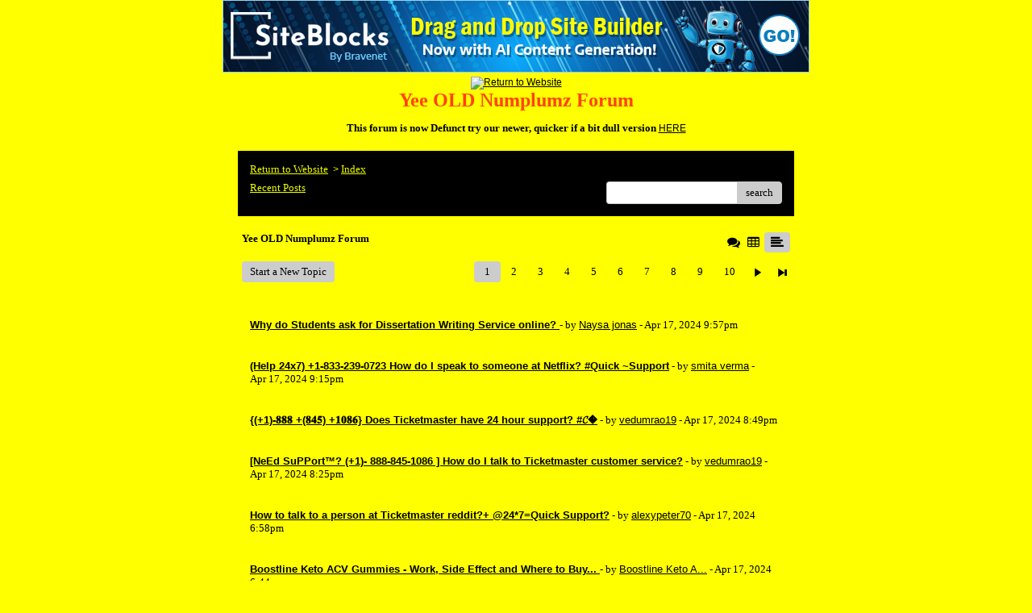

--- FILE ---
content_type: text/html; charset=UTF-8
request_url: https://pub42.bravenet.com/forum/static/show.php?usernum=3573321626&frmid=724&msgid=1130241&cmd=show
body_size: 56496
content:

<meta http-equiv="X-UA-Compatible" content="IE=edge">
<meta name="viewport" content="width=device-width, initial-scale=1">
   <!DOCTYPE HTML PUBLIC "-//W3C//DTD HTML 4.01 Transitional//EN" "http://www.w3.org/TR/html4/loose.dtd">
<html>
<head>
    <title>Yee OLD Numplumz Forum  - A Bravenet.com Forum</title>
    <link rel="shortcut icon" href="//www.bravenet.com/favicon.ico">

        <meta http-equiv="Content-Type" content="text/html; charset=UTF-8" />
            <meta name="host" content="">
    <meta name="remoteip" content="3.129.71.41">
    <meta http-equiv="imagetoolbar" content="no">
        <link rel="canonical" href="http://pub42.bravenet.com/forum/static/show.php?usernum=3573321626&amp;frmid=724&amp;msgid=1130241&amp;cmd=show">


    <script language="javascript" type="text/javascript">
      	      document.domain = "bravenet.com";
      
    
    function mailto(domain,user)
    {
        document.location.href = "mailto:" + user + "@" + domain;
    }

    function PopupWindow(href, w, h, settings)
    {
        leftpos = (screen.width) ? (screen.width-w)/2 : 0;
        toppos = (screen.height) ? (screen.height-h)/2 : 0;
        settings = 'height='+h+',width='+w+',top='+toppos+',left='+leftpos+' '+settings;
        popwin = window.open(href, 'popupwin', settings);
        popwin.focus();
    }
        </script>
    
    <style type="text/css">

        #headerWrapper { background: url('//assets.bravenet.com/bravenet/images/secure_service/background_secure.gif') repeat-x;}
        .menuText { display: none; }
        #toolsHeader { background: url('//assets.bravenet.com/bravenet/images/secure_service/tools_header.gif') no-repeat; width: 980px; height: 114px; margin: auto; }
        #toolsHeaderConduit { background: url('//assets.bravenet.com/common/images/webtools/default_tools_top.gif') no-repeat; width: 980px; height: 114px; margin: auto; }
        #viewUpgrade a { color: #ff5b0a; }
        #viewUpgrade { float: right; font-family: trebuchet MS, arial; height: 79px; font-weight: bold; font-size: 12pt; margin: 0px; }
        #upgradeWrapper { padding-top: 25px; color: #666; }
        #upgradeWrapper a, #upgradeWrapper a:visited { color: #FF5B0A; }

        #toolsNav { height: 35px; width: 920px; clear: both; }

        .conduitBar { position: relative; top: 80px; }
        #bn_footerad_container {
            width: 100%;
            position: fixed;
            bottom: 0;
            background-color: rgba(0, 0, 0, 0.5);
            padding-top: 10px;
            border-top: 1px solid #000;
        }

        #bn_footerad {
            background-color: transparent;
            height: 100px;
            text-align: center;
            display: none;
            position: relative;
        }

        #bn_footerad_close {
            cursor: pointer;
            text-decoration: none;
            position: absolute;
            right: 0px;
            top: -11px;
            background-color: #333;
            padding: 3px 5px;
            color: #fff;
        }

        ul#toolsNavBar { list-style-type: none;  width: 950px; height: 35px; }
        ul#toolsNavBar li { float: right; margin-top: 8px; padding: 0 10px; border-left: 1px solid #fff;}
        ul#toolsNavBar li a, ul#toolsNavBar li a:visited { float: left }

        ul#toolsNavBar li a#membersarea, ul#toolsNavBar li a#membersarea:visited { background: url('//assets.bravenet.com/bravenet/images/secure_service/menu_members_area.gif') no-repeat; width: 99px; height: 17px; }
        ul#toolsNavBar li a#membersarea:hover { background: url('//assets.bravenet.com/bravenet/images/secure_service/menu_members_area2.gif') no-repeat; width: 99px; height: 17px; }

        ul#toolsNavBar li a#servicemanager, ul#toolsNavBar li a#servicemanager:visited { background: url('//assets.bravenet.com/bravenet/images/secure_service/menu_service_menu.gif') no-repeat; width: 115px; height: 17px; }
        ul#toolsNavBar li a#servicemanager:hover { background: url('//assets.bravenet.com/bravenet/images/secure_service/menu_service_menu2.gif') no-repeat; width: 115px; height: 17px; }

        ul#toolsNavBar li a#viewloggedout, ul#toolsNavBar li a#viewloggedout:visited { background: url('//assets.bravenet.com/bravenet/images/secure_service/menu_logged_out_view.gif') no-repeat; width: 182px; height: 17px; }
        ul#toolsNavBar li a#viewloggedout:hover {  background: url('//assets.bravenet.com/bravenet/images/secure_service/menu_logged_out_view2.gif') no-repeat; width: 182px; height: 17px; }

        ul#toolsNavBar li a#gethosting, ul#toolsNavBar li a#gethosting:visited { background: url('//assets.bravenet.com/common/images/webtools/menu_gethosting.gif') no-repeat; width: 143px; height: 17px; }
        ul#toolsNavBar li a#gethosting:hover { background: url('//assets.bravenet.com/common/images/webtools/menu_gethosting2.gif') no-repeat; width: 143px; height: 17px; }

        ul#toolsNavBar li a#gettools, ul#toolsNavBar li a#gettools:visited { background: url('//assets.bravenet.com/common/images/webtools/menu_gettools.gif') no-repeat; width: 128px; height: 17px; }
        ul#toolsNavBar li a#gettools:hover { background: url('//assets.bravenet.com/common/images/webtools/menu_gettools2.gif') no-repeat; width: 128px; height: 17px; }

        .formbutton {border:1px solid #969696;font:11px tahoma,arial,helvetica;background-color: #eeeeee;}

        #colorSwatch {z-index: 20; display: none; text-align: center; position: absolute; left: 9px; top: 0px; background-color: #fff; border: 1px solid black; padding: 1px 6px 1px 6px;}

        #sBar { text-align: center;}
        #sBar ul li a, #sBar ul li a:visited {font: bold 11px tahoma,arial; text-decoration: underline; color: #004891;}

        #miniBarList { text-align: center; margin: auto; padding: 0px; height: 29px; margin-bottom: 10px; width: 728px; max-width: 100%;  }
        #miniBarList li { list-style-type: none; margin: 0px; padding: 0; float: left; }
        #miniBarList li img { float: left; border: 0px; max-width: 100vw; }
        #miniBarList li strong a, #miniBarList li strong a:visited { color:#0000ff; font-size: 15px; font-family: arial, helvetica; }
        #miniBarList li strong { float: left; margin: 6px 0px 0px 5px; font-size: 15px; font-family: arial, helvetica; cursor: hand; }
        #miniBarList li.trial { padding: 0px; margin: 0px; float: none;}
        #miniBarList li.trial img { float: right;}

        .blackBorder { border: 1px solid black; }
        .cancelButton { text-align: left; font: 10px tahoma; padding-top: 2px; text-align: center; }
        .centeringBar { margin-top: 30px; margin-bottom: 5px; }
        .colorTable { cursor: pointer; border-collapse: collapse; }
        .tableColorBorder { border: 1px solid #000000; font-size: 2px; width: 6px; height: 6px; background-color: #000000; }

                .pagerbutton            { text-align: center; padding:2px; border:1px solid #000000;font:12px verdana,arial,helvetica;background-color: #ffffff;cursor:pointer; color: #000000; }
        .pagerbutton_over       { background-color: #d1dbff; color: #000000; }
        .pagerbutton_disabled   { cursor: default; padding:2px; color: #aaaaaa;}
        
body { margin: 0px; padding:0px;background-color: #FFFF00; font: 12px Arial,Helvetica; color: #000000; font-weight: normal; font-style: normal; text-decoration: none;}
.tablea { background-color: Transparent; font: 12px Arial,Helvetica; color: #000000; font-weight: normal; font-style: normal; text-decoration: none;}
.tableb { background-color: #dddddd; font: 12px Arial,Helvetica; color: #000000; font-weight: normal; font-style: normal; text-decoration: none;}
.title { font: 24px Arial,Helvetica; color: #FF4400; font-weight: bold; font-style: normal; text-decoration: none; }
.text { font: 12px Arial,Helvetica; color: #000000; font-weight: normal; font-style: normal; text-decoration: none; }

.subject { font: 12px Arial,Helvetica; color: #000000; font-weight: normal; font-style: normal; text-decoration: none; }
.subject a { font: 12px Arial,Helvetica; color: #000000; font-weight: normal; font-style: normal; text-decoration: underline; }
.subject a:visited { font: 12px Arial,Helvetica; color: #FF2200; font-weight: normal; font-style: normal; text-decoration: underline; }
.subject a:hover { font: 12px Arial,Helvetica; color: #FF2200; font-weight: normal; font-style: normal; text-decoration: underline; }


a                 { font: 12px Arial,Helvetica; color: #000000; font-weight: normal; font-style: normal; text-decoration: underline; }
a:visited         { font: 12px Arial,Helvetica; color: #000000; font-weight: normal; font-style: normal; text-decoration: underline; }
a:hover           { font: 12px Arial,Helvetica; color: #000000; font-weight: normal; font-style: normal; text-decoration: underline; }

.tablea a         { font: 12px Arial,Helvetica; color: #000000; font-weight: normal; font-style: normal; text-decoration: underline; text-decoration: underline; }
.tablea a:visited { font: 12px Arial,Helvetica; color: #FF2200; font-weight: normal; font-style: normal; text-decoration: underline; text-decoration: underline; }
.tablea a:hover   { font: 12px Arial,Helvetica; color: #FF2200; font-weight: normal; font-style: normal; text-decoration: underline; text-decoration: underline; }

    </style>
    <link rel="stylesheet" href="//assets.bravenet.com/bn/bravenet/css/service_preview.css">
    <link rel="stylesheet" href="//assets.bravenet.com/bn/css/jq.ui.css.php?serverUrl=//assets.bravenet.com">

    <script type="text/javascript" src="//assets.bravenet.com/bn/js/jquery/jquery.js"></script>
    <script type="text/javascript">var BNJQ = jQuery.noConflict();</script>
    <script type="text/javascript" src="//assets.bravenet.com/bn/js/jquery/plugins/jquery-ui-1.7.2.custom.min.js"></script>
  <script type="text/javascript" src="//assets.bravenet.com/bn/js/jquery/plugins/jquery.qtip-src.js"></script>
  <script type="text/javascript" src="//assets.bravenet.com/bn/js/jquery/plugins/jquery.autogrow.js"></script>
  <script type="text/javascript" src="//assets.bravenet.com/bn/js/jquery/plugins/jquery.address-1.2.2.min.js?strict=0&autoUpdate=1&crawling=1"></script>
  <script type="text/javascript" src="//assets.bravenet.com/bravenet/jquery.gritter.js"></script>
      <script type="text/javascript">
    (function ($) {
      $(document).ready(function () {
//        $('.hide-toolbar').bind('click', function () {
//          $('.bn-service-preview-nav-expanded').slideUp(250, function () {
//            $('.bn-service-preview-nav-collapsed').show();
//          });
//        });
//        $('.show-toolbar').bind('click', function () {
//          $('.bn-service-preview-nav-collapsed').hide();
//            $('.bn-service-preview-nav-expanded').slideDown(500);
//        });
              });
    })(BNJQ);
    function goServiceManager() { window.location.href='/forum/'; }
  </script>
  <script type="text/javascript" src="//assets.bravenet.com/bn/js/bnui.js"></script>
  <script type="text/javascript" src="//assets.bravenet.com/bn/js/uiInit.js"></script>

    

        
    
        <link rel="stylesheet" href="/forum/css/forum.css.php?usernum=3573321626&service_wrapper=bn-forum-container-3573321626&static=true">
            <script type="text/javascript" src="//apps.bravenet.com/libraries/jquery-1.5.1.js"></script>
    <script type="text/javascript">
    var Bravenet = {};
    Bravenet.jQuery = jQuery.noConflict(true);
    </script>
    
    
  <script type="text/javascript" src="https://apps.bravenet.com/libraries/emoji.min.js"></script>
  <script type="text/javascript" src="https://apps.bravenet.com/libraries/wdt-emoji-bundle.min.js"></script>
  </head>
<body id="" class="forum">





<!-- padding-top:30px;padding-bottom:15px; when not infolinks -->
    <div align="center" style="text-align:center;margin:auto;">
      <script type="text/javascript" src="https://assets.bnidx.com/tools-ugc/js/loader.js"></script>    </div>

  <div id="bn-forum-system-message" style="display:none;"></div>
<div id="bn-pagination-history" class="editable edit-page_colors" rel="title:Forum Page Settings,width:800,height:90%,useSave:true,refreshOnClose:true"></div>
<div class="bn-service-wrapper">
  <div id="bn-forum-container-3573321626">
    <div class="bn-forum-container">
      <div class="bn-forum-header">
        <div class="bn-forum-header-title editable edit-header" rel="title:Forum Header Settings,width:800,height:90%,useSave:true,refreshOnClose:true">
          
<div class="bn-forum-header-title-image">
  <a target='target="_self"' href="http://www.numplumz.com"><img src="http://numplumz.frankencrank.com//Plumzlogos/Plumz_banner_forum.gif" border="0" alt="Return to Website" /></a>
</div>
          <div class="bn-forum-header-title-content">
                                        <h3>Yee OLD Numplumz Forum</h3>
                                          <p><b>This forum is now Defunct try our newer, quicker if a bit dull version </b> <a href="http://baseportal.com/cgi-bin/baseportal.pl?htx=/numplumz/rant/message_board">HERE</a></p>
                                    </div>
        </div>
        <div class="editable edit-forum" rel="title:Forum Style Settings,width:800,height:90%,useSave:true,refreshOnClose:true"></div>
        <div class="bn-forum-topnav">
                    <div class="bn-mobilenav" style="display:none;">
            <a onclick="Bravenet.jQuery('.bn-mobile-nav-dropdown').toggle();"><i class="bn-icon bn-icon-down-open"></i>Menu</a>
            <div class="bn-mobile-nav-dropdown" style="display:none;">
              <a target="_self" href="http://www.numplumz.com">Return to Website</a><span class="bc-separator" style="font:12px Arial,sans-serif;">&nbsp;&nbsp;></span> <a href="show.php?usernum=3573321626&frmid=724">Index</a>                    <a href="show.php?usernum=3573321626&frmid=724&cmd=showrecent&cp=0">Recent&nbsp;Posts</a>            </div>
          </div>
                    <div class="bn-forum-header-links">
          <div class="bn-forum-breadcrumb">
            <a target="_self" href="http://www.numplumz.com">Return to Website</a><span class="bc-separator" style="font:12px Arial,sans-serif;">&nbsp;&nbsp;></span> <a href="show.php?usernum=3573321626&frmid=724">Index</a>          </div>
          <div class="bn-forum-topnav-separator"></div>
          <div class="bn-forum-subnav-links">      <a href="show.php?usernum=3573321626&frmid=724&cmd=showrecent&cp=0">Recent&nbsp;Posts</a></div>
          <div class="bn-forum-actions">
          	<div class="bn-forum-action-links">&nbsp;</div>
          	<div class="bn-forum-action-search">
          	  <form id="forum_search_form" name="forum_search_form" enctype="application/x-www-form-urlencoded" method="post" action="/forum/static/show.php" onsubmit="" accept-charset="utf-8" style="display: inline;">

<input type="hidden" name="form_key" value="7fc0cf0dc92685e6854bb8d88a14303d757ea5be" belongsToForm="forum_search_form" id="form_key" />

<input type="hidden" name="form_name" value="forum_search_form" belongsToForm="forum_search_form" id="form_name" />

<input type="hidden" name="forum_search_form_submitted" value="1" belongsToForm="forum_search_form" id="forum_search_form_submitted" />

<input type="text" name="email_address_bn" id="email_address_bn" value="" style="display:none;" belongsToForm="forum_search_form" />

<input type="text" name="searchfor" id="searchfor" value="" class="bn-forum-search-input" belongsToForm="forum_search_form" />

<input type="hidden" name="searchby" value="all" belongsToForm="forum_search_form" id="searchby" />

<input type="hidden" name="usernum" value="3573321626" belongsToForm="forum_search_form" id="usernum" />

<input type="hidden" name="cmd" value="search" belongsToForm="forum_search_form" id="cmd" />

<input type="hidden" name="frmid" value="0" belongsToForm="forum_search_form" id="frmid" />

<input type="hidden" name="msgid" value="0" belongsToForm="forum_search_form" id="msgid" />

<button type="submit"name="submit" id="submit" class="button-working" belongsToForm="forum_search_form"><span>search</span></button></form>            </div>
          </div>
          </div>
        </div>
      </div>
<!-- Bravenet Forum Layout Start -->
      <div id="bn-forum-threads-container-3573321626">
    <div class="bn-forum-threads">
              
<div class="bn-forum-status">
  <div style="zoom:1;overflow:hidden;">
    <div class="bn-forum-status-title">
    Yee OLD Numplumz Forum          </div>
    <div class="bn-forum-status-status"><a href="forumController.php?usernum=3573321626&frmid=724&msgid=1130241&cp=0&cmd=show&action=changelayout&layout=3"><i class="bn-icon bn-icon-chat" title="Switch to Discussion Layout"></i></a> <a href="forumController.php?usernum=3573321626&frmid=724&msgid=1130241&cp=0&cmd=show&action=changelayout&layout=2"><i class="bn-icon bn-icon-table" title="Switch to Board Layout"></i></a> <i class="bn-icon bn-icon-align-left bn-forum-layout-active" title="Switch to Threaded Layout"></i></div>
  </div>
</div>

<div class="bn-forum-post-paging">
 <div class="bn-forum-status-new-post">
           <a href="post.php?usernum=3573321626&frmid=724&msgid=0&cp=0">Start&nbsp;a&nbsp;New&nbsp;Topic</a>&nbsp;    </div>

<div class="bn-pager">  <!-- First page link -->
  
  <!-- Previous page link -->
  
  <!-- Numbered page links -->
            <strong class="bn-page-num">1</strong>
                <a href="show.php?usernum=3573321626&frmid=724&cmd=show&cp=2" class="bn-page-num" rel="history">2</a>
                <a href="show.php?usernum=3573321626&frmid=724&cmd=show&cp=3" class="bn-page-num" rel="history">3</a>
                <a href="show.php?usernum=3573321626&frmid=724&cmd=show&cp=4" class="bn-page-num" rel="history">4</a>
                <a href="show.php?usernum=3573321626&frmid=724&cmd=show&cp=5" class="bn-page-num" rel="history">5</a>
                <a href="show.php?usernum=3573321626&frmid=724&cmd=show&cp=6" class="bn-page-num" rel="history">6</a>
                <a href="show.php?usernum=3573321626&frmid=724&cmd=show&cp=7" class="bn-page-num" rel="history">7</a>
                <a href="show.php?usernum=3573321626&frmid=724&cmd=show&cp=8" class="bn-page-num" rel="history">8</a>
                <a href="show.php?usernum=3573321626&frmid=724&cmd=show&cp=9" class="bn-page-num" rel="history">9</a>
                <a href="show.php?usernum=3573321626&frmid=724&cmd=show&cp=10" class="bn-page-num" rel="history">10</a>
      
  <!-- Next page link -->
      <a href="show.php?usernum=3573321626&frmid=724&cmd=show&cp=2" rel="history"><i class="bn-icon bn-icon-next"></i></a>
  
  <!-- Last page link -->
      <a href="show.php?usernum=3573321626&frmid=724&cmd=show&cp=34" class="bn-page-last" rel="history"><i class="bn-icon bn-icon-last"></i></a>
  </div>
</div>

<div id="bn-forum-thread-parents" class="bn-forum-thread-parents no-border bn-forum-threaded-layout">
        
        <div class="bn-forum-thread bn-forum-thread-parent">
        <span class="bn-forum-thread-title">
  <a id="threadlink-1138355" class="bn-forum-thread-link" rel="history" href="show.php?usernum=3573321626&frmid=724&msgid=1138355&cmd=show"><strong>Why do Students ask for Dissertation Writing Service online?  </strong></a></span>
<span class="bn-forum-thread-author"> - by <em><a href="show.php?usernum=3573321626&frmid=724&msgid=1130241&cmd=search&searchby=user&searchfor=Naysa jonas" title="Messages from this User">Naysa jonas</a></em> - Apr&nbsp;17,&nbsp;2024 9:57pm</span>
    </div>
      
        <div class="bn-forum-thread bn-forum-thread-parent">
        <span class="bn-forum-thread-title">
  <a id="threadlink-1138354" class="bn-forum-thread-link" rel="history" href="show.php?usernum=3573321626&frmid=724&msgid=1138354&cmd=show"><strong>(Help 24x7) +1-833-239-0723 How do I speak to someone at Netflix? #Quick ~Support</strong></a></span>
<span class="bn-forum-thread-author"> - by <em><a href="show.php?usernum=3573321626&frmid=724&msgid=1130241&cmd=search&searchby=user&searchfor=smita verma" title="Messages from this User">smita verma</a></em> - Apr&nbsp;17,&nbsp;2024 9:15pm</span>
    </div>
      
        <div class="bn-forum-thread bn-forum-thread-parent">
        <span class="bn-forum-thread-title">
  <a id="threadlink-1138353" class="bn-forum-thread-link" rel="history" href="show.php?usernum=3573321626&frmid=724&msgid=1138353&cmd=show"><strong>{(+1)-𝟖𝟖𝟖 +(𝟖𝟒𝟓) +𝟏𝟎𝟖𝟔} Does Ticketmaster have 24 hour support? #𝓒�</strong></a></span>
<span class="bn-forum-thread-author"> - by <em><a href="show.php?usernum=3573321626&frmid=724&msgid=1130241&cmd=search&searchby=user&searchfor=vedumrao19" title="Messages from this User">vedumrao19</a></em> - Apr&nbsp;17,&nbsp;2024 8:49pm</span>
    </div>
      
        <div class="bn-forum-thread bn-forum-thread-parent">
        <span class="bn-forum-thread-title">
  <a id="threadlink-1138352" class="bn-forum-thread-link" rel="history" href="show.php?usernum=3573321626&frmid=724&msgid=1138352&cmd=show"><strong>[NeEd SuPPort&#8482;? (+1)- 888-845-1086 ] How do I talk to Ticketmaster customer service?</strong></a></span>
<span class="bn-forum-thread-author"> - by <em><a href="show.php?usernum=3573321626&frmid=724&msgid=1130241&cmd=search&searchby=user&searchfor=vedumrao19" title="Messages from this User">vedumrao19</a></em> - Apr&nbsp;17,&nbsp;2024 8:25pm</span>
    </div>
      
        <div class="bn-forum-thread bn-forum-thread-parent">
        <span class="bn-forum-thread-title">
  <a id="threadlink-1138351" class="bn-forum-thread-link" rel="history" href="show.php?usernum=3573321626&frmid=724&msgid=1138351&cmd=show"><strong>How to talk to a person at Ticketmaster reddit?+ @24*7=Quick Support?</strong></a></span>
<span class="bn-forum-thread-author"> - by <em><a href="show.php?usernum=3573321626&frmid=724&msgid=1130241&cmd=search&searchby=user&searchfor=alexypeter70" title="Messages from this User">alexypeter70</a></em> - Apr&nbsp;17,&nbsp;2024 6:58pm</span>
    </div>
      
        <div class="bn-forum-thread bn-forum-thread-parent">
        <span class="bn-forum-thread-title">
  <a id="threadlink-1138350" class="bn-forum-thread-link" rel="history" href="show.php?usernum=3573321626&frmid=724&msgid=1138350&cmd=show"><strong>Boostline Keto ACV Gummies - Work, Side Effect and Where to Buy... </strong></a></span>
<span class="bn-forum-thread-author"> - by <em><a href="show.php?usernum=3573321626&frmid=724&msgid=1130241&cmd=search&searchby=user&searchfor=Boostline Keto ACV Gummies" title="Messages from this User">Boostline Keto A...</a></em> - Apr&nbsp;17,&nbsp;2024 6:44pm</span>
    </div>
      
        <div class="bn-forum-thread bn-forum-thread-parent">
        <span class="bn-forum-thread-title">
  <a id="threadlink-1138349" class="bn-forum-thread-link" rel="history" href="show.php?usernum=3573321626&frmid=724&msgid=1138349&cmd=show"><strong>security guard services los angeles</strong></a></span>
<span class="bn-forum-thread-author"> - by <em><a href="show.php?usernum=3573321626&frmid=724&msgid=1130241&cmd=search&searchby=user&searchfor=JAMES VENS" title="Messages from this User">JAMES VENS</a></em> - Apr&nbsp;17,&nbsp;2024 6:09pm</span>
    </div>
      
        <div class="bn-forum-thread bn-forum-thread-parent">
        <span class="bn-forum-thread-title">
  <a id="threadlink-1138348" class="bn-forum-thread-link" rel="history" href="show.php?usernum=3573321626&frmid=724&msgid=1138348&cmd=show"><strong>Enhance Your Logistics with One Union Solutions: Trusted Freight Forwarding Service.</strong></a></span>
<span class="bn-forum-thread-author"> - by <em><a href="show.php?usernum=3573321626&frmid=724&msgid=1130241&cmd=search&searchby=user&searchfor=One Union Solutions" title="Messages from this User">One Union Soluti...</a></em> - Apr&nbsp;17,&nbsp;2024 6:03pm</span>
    </div>
      
        <div class="bn-forum-thread bn-forum-thread-parent">
        <span class="bn-forum-thread-title">
  <a id="threadlink-1138342" class="bn-forum-thread-link" rel="history" href="show.php?usernum=3573321626&frmid=724&msgid=1138342&cmd=show"><strong>Top 10 multiplayer games 2024</strong></a></span>
<span class="bn-forum-thread-author"> - by <em><a href="show.php?usernum=3573321626&frmid=724&msgid=1130241&cmd=search&searchby=user&searchfor=william cooper" title="Messages from this User">william cooper</a></em> - Apr&nbsp;17,&nbsp;2024 2:36pm</span>
    </div>
      
        <div class="bn-forum-thread bn-forum-thread-parent">
        <span class="bn-forum-thread-title">
  <a id="threadlink-1138341" class="bn-forum-thread-link" rel="history" href="show.php?usernum=3573321626&frmid=724&msgid=1138341&cmd=show"><strong>Oracle 1Z0-900 Exam Dumps Questions</strong></a></span>
<span class="bn-forum-thread-author"> - by <em><a href="show.php?usernum=3573321626&frmid=724&msgid=1130241&cmd=search&searchby=user&searchfor=1Z0-900 Exam Dumps Questions" title="Messages from this User">1Z0-900 Exam Dum...</a></em> - Apr&nbsp;17,&nbsp;2024 2:28pm</span>
    </div>
      
        <div class="bn-forum-thread bn-forum-thread-parent">
        <span class="bn-forum-thread-title">
  <a id="threadlink-1138340" class="bn-forum-thread-link" rel="history" href="show.php?usernum=3573321626&frmid=724&msgid=1138340&cmd=show"><strong>Oracle 1Z0-888 Dumps Questions</strong></a></span>
<span class="bn-forum-thread-author"> - by <em><a href="show.php?usernum=3573321626&frmid=724&msgid=1130241&cmd=search&searchby=user&searchfor=1Z0-888 Dumps Questions" title="Messages from this User">1Z0-888 Dumps Qu...</a></em> - Apr&nbsp;17,&nbsp;2024 2:27pm</span>
    </div>
      
        <div class="bn-forum-thread bn-forum-thread-parent">
        <span class="bn-forum-thread-title">
  <a id="threadlink-1138338" class="bn-forum-thread-link" rel="history" href="show.php?usernum=3573321626&frmid=724&msgid=1138338&cmd=show"><strong>Oracle 1Z0-819 PDF Dumps Questions</strong></a></span>
<span class="bn-forum-thread-author"> - by <em><a href="show.php?usernum=3573321626&frmid=724&msgid=1130241&cmd=search&searchby=user&searchfor=1Z0-819 PDF Dumps Questions" title="Messages from this User">1Z0-819 PDF Dump...</a></em> - Apr&nbsp;17,&nbsp;2024 2:01pm</span>
    </div>
      
        <div class="bn-forum-thread bn-forum-thread-parent">
        <span class="bn-forum-thread-title">
  <a id="threadlink-1138337" class="bn-forum-thread-link" rel="history" href="show.php?usernum=3573321626&frmid=724&msgid=1138337&cmd=show"><strong>Oracle 1Z0-808 PDF Dumps</strong></a></span>
<span class="bn-forum-thread-author"> - by <em><a href="show.php?usernum=3573321626&frmid=724&msgid=1130241&cmd=search&searchby=user&searchfor=1Z0-808 PDF Dumps" title="Messages from this User">1Z0-808 PDF Dump...</a></em> - Apr&nbsp;17,&nbsp;2024 1:59pm</span>
    </div>
      
        <div class="bn-forum-thread bn-forum-thread-parent">
        <span class="bn-forum-thread-title">
  <a id="threadlink-1138336" class="bn-forum-thread-link" rel="history" href="show.php?usernum=3573321626&frmid=724&msgid=1138336&cmd=show"><strong>Singhal Industries Private Limited</strong></a></span>
<span class="bn-forum-thread-author"> - by <em><a href="show.php?usernum=3573321626&frmid=724&msgid=1130241&cmd=search&searchby=user&searchfor=What is a PP woven fabric?" title="Messages from this User">What is a PP wov...</a></em> - Apr&nbsp;17,&nbsp;2024 1:56pm</span>
    </div>
      
        <div class="bn-forum-thread bn-forum-thread-parent">
        <span class="bn-forum-thread-title">
  <a id="threadlink-1138335" class="bn-forum-thread-link" rel="history" href="show.php?usernum=3573321626&frmid=724&msgid=1138335&cmd=show"><strong>Our exam questions are a breath of fresh air!</strong></a></span>
<span class="bn-forum-thread-author"> - by <em><a href="show.php?usernum=3573321626&frmid=724&msgid=1130241&cmd=search&searchby=user&searchfor=PDF Dumps" title="Messages from this User">PDF Dumps</a></em> - Apr&nbsp;17,&nbsp;2024 1:55pm</span>
    </div>
      
        <div class="bn-forum-thread bn-forum-thread-parent">
        <span class="bn-forum-thread-title">
  <a id="threadlink-1138334" class="bn-forum-thread-link" rel="history" href="show.php?usernum=3573321626&frmid=724&msgid=1138334&cmd=show"><strong>Does Instagram support reply to emails? &#183; Customer Self-Service</strong></a></span>
<span class="bn-forum-thread-author"> - by <em><a href="show.php?usernum=3573321626&frmid=724&msgid=1130241&cmd=search&searchby=user&searchfor=stockadam38" title="Messages from this User">stockadam38</a></em> - Apr&nbsp;17,&nbsp;2024 1:52pm</span>
    </div>
      
        <div class="bn-forum-thread bn-forum-thread-parent">
        <span class="bn-forum-thread-title">
  <a id="threadlink-1138333" class="bn-forum-thread-link" rel="history" href="show.php?usernum=3573321626&frmid=724&msgid=1138333&cmd=show"><strong>The Path to Excellence: Best Exam Dumps Demystified</strong></a></span>
<span class="bn-forum-thread-author"> - by <em><a href="show.php?usernum=3573321626&frmid=724&msgid=1130241&cmd=search&searchby=user&searchfor=Best Exam Dumps" title="Messages from this User">Best Exam Dumps</a></em> - Apr&nbsp;17,&nbsp;2024 1:49pm</span>
    </div>
      
        <div class="bn-forum-thread bn-forum-thread-parent">
        <span class="bn-forum-thread-title">
  <a id="threadlink-1138332" class="bn-forum-thread-link" rel="history" href="show.php?usernum=3573321626&frmid=724&msgid=1138332&cmd=show"><strong>Indian Call Girl (Escorts Girls) Escort Service in Aerocity| 8448073993</strong></a></span>
<span class="bn-forum-thread-author"> - by <em><a href="show.php?usernum=3573321626&frmid=724&msgid=1130241&cmd=search&searchby=user&searchfor=sanayadelhi0" title="Messages from this User">sanayadelhi0</a></em> - Apr&nbsp;17,&nbsp;2024 1:29pm</span>
    </div>
      
        <div class="bn-forum-thread bn-forum-thread-parent">
        <span class="bn-forum-thread-title">
  <a id="threadlink-1138331" class="bn-forum-thread-link" rel="history" href="show.php?usernum=3573321626&frmid=724&msgid=1138331&cmd=show"><strong>How/ do I contact/ Facebook if I/ have a problem? @𝕘𝕖𝕥 𝕙𝕖𝕝𝕡 𝟚𝟜/𝟟</strong></a></span>
<span class="bn-forum-thread-author"> - by <em><a href="show.php?usernum=3573321626&frmid=724&msgid=1130241&cmd=search&searchby=user&searchfor=alice" title="Messages from this User">alice</a></em> - Apr&nbsp;17,&nbsp;2024 1:29pm</span>
    </div>
      
        <div class="bn-forum-thread bn-forum-thread-parent">
        <span class="bn-forum-thread-title">
  <a id="threadlink-1138329" class="bn-forum-thread-link" rel="history" href="show.php?usernum=3573321626&frmid=724&msgid=1138329&cmd=show"><strong>https://www.facebook.com/ZenCortexPrice/</strong></a></span>
<span class="bn-forum-thread-author"> - by <em><a href="show.php?usernum=3573321626&frmid=724&msgid=1130241&cmd=search&searchby=user&searchfor=Zen Cortex" title="Messages from this User">Zen Cortex</a></em> - Apr&nbsp;17,&nbsp;2024 1:26pm</span>
    </div>
      
        <div class="bn-forum-thread bn-forum-thread-parent">
        <span class="bn-forum-thread-title">
  <a id="threadlink-1138328" class="bn-forum-thread-link" rel="history" href="show.php?usernum=3573321626&frmid=724&msgid=1138328&cmd=show"><strong>Why Your Cash App Transfer Failed/(+1)+877+374+0314 &#8220;Tips to Prevent Failed Transactions"</strong></a></span>
<span class="bn-forum-thread-author"> - by <em><a href="show.php?usernum=3573321626&frmid=724&msgid=1130241&cmd=search&searchby=user&searchfor=anabelle smith" title="Messages from this User">anabelle smith</a></em> - Apr&nbsp;17,&nbsp;2024 1:23pm</span>
    </div>
      
        <div class="bn-forum-thread bn-forum-thread-parent">
        <span class="bn-forum-thread-title">
  <a id="threadlink-1138327" class="bn-forum-thread-link" rel="history" href="show.php?usernum=3573321626&frmid=724&msgid=1138327&cmd=show"><strong>Synoshi Spin Power - Synoshi Spin Scrubber! Synoshi Bewertungen! Synoshi Scrubber!</strong></a></span>
<span class="bn-forum-thread-author"> - by <em><a href="show.php?usernum=3573321626&frmid=724&msgid=1130241&cmd=search&searchby=user&searchfor=Synoshi Spin Power Scrubber - Synoshi Erfahrungen! Synoshi Power Scrubber! Synoshi Test!" title="Messages from this User">Synoshi Spin Pow...</a></em> - Apr&nbsp;17,&nbsp;2024 1:23pm</span>
    </div>
      
        <div class="bn-forum-thread bn-forum-thread-parent">
        <span class="bn-forum-thread-title">
  <a id="threadlink-1138326" class="bn-forum-thread-link" rel="history" href="show.php?usernum=3573321626&frmid=724&msgid=1138326&cmd=show"><strong>{0917} Does Instagram support reply to emails? +1-855-470-0917</strong></a></span>
<span class="bn-forum-thread-author"> - by <em><a href="show.php?usernum=3573321626&frmid=724&msgid=1130241&cmd=search&searchby=user&searchfor=stockadam38" title="Messages from this User">stockadam38</a></em> - Apr&nbsp;17,&nbsp;2024 1:22pm</span>
    </div>
      
        <div class="bn-forum-thread bn-forum-thread-parent">
        <span class="bn-forum-thread-title">
  <a id="threadlink-1138325" class="bn-forum-thread-link" rel="history" href="show.php?usernum=3573321626&frmid=724&msgid=1138325&cmd=show"><strong>Does geotextile fabric stop water?</strong></a></span>
<span class="bn-forum-thread-author"> - by <em><a href="show.php?usernum=3573321626&frmid=724&msgid=1130241&cmd=search&searchby=user&searchfor=Singhal Industries Pvt Ltd" title="Messages from this User">Singhal Industri...</a></em> - Apr&nbsp;17,&nbsp;2024 1:21pm</span>
    </div>
      
        <div class="bn-forum-thread bn-forum-thread-parent">
        <span class="bn-forum-thread-title">
  <a id="threadlink-1138324" class="bn-forum-thread-link" rel="history" href="show.php?usernum=3573321626&frmid=724&msgid=1138324&cmd=show"><strong>Verified Complaint New York Divorce</strong></a></span>
<span class="bn-forum-thread-author"> - by <em><a href="show.php?usernum=3573321626&frmid=724&msgid=1130241&cmd=search&searchby=user&searchfor=george daniel" title="Messages from this User">george daniel</a></em> - Apr&nbsp;17,&nbsp;2024 1:13pm</span>
    </div>
      
        <div class="bn-forum-thread bn-forum-thread-parent">
        <span class="bn-forum-thread-title">
  <a id="threadlink-1138323" class="bn-forum-thread-link" rel="history" href="show.php?usernum=3573321626&frmid=724&msgid=1138323&cmd=show"><strong>WHY YOUR CASH APP TRANSFER FAILED/(+1)+877+374+0314 &#8220;TIPS TO PREVENT FAILED TRANSACTIONS"</strong></a></span>
<span class="bn-forum-thread-author"> - by <em><a href="show.php?usernum=3573321626&frmid=724&msgid=1130241&cmd=search&searchby=user&searchfor=shivani!" title="Messages from this User">shivani!</a></em> - Apr&nbsp;17,&nbsp;2024 1:10pm</span>
    </div>
      
        <div class="bn-forum-thread bn-forum-thread-parent">
        <span class="bn-forum-thread-title">
  <a id="threadlink-1138322" class="bn-forum-thread-link" rel="history" href="show.php?usernum=3573321626&frmid=724&msgid=1138322&cmd=show"><strong>If You Want To Be A Winner, Change Your SUGAR DEFENDER Philosophy Now!</strong></a></span>
<span class="bn-forum-thread-author"> - by <em><a href="show.php?usernum=3573321626&frmid=724&msgid=1130241&cmd=search&searchby=user&searchfor=alicejb akerk" title="Messages from this User">alicejb akerk</a></em> - Apr&nbsp;17,&nbsp;2024 12:54pm</span>
    </div>
      
        <div class="bn-forum-thread bn-forum-thread-parent">
        <span class="bn-forum-thread-title">
  <a id="threadlink-1138321" class="bn-forum-thread-link" rel="history" href="show.php?usernum=3573321626&frmid=724&msgid=1138321&cmd=show"><strong>"Cracking the Code: Understanding Why Your Cash App Transfer Failed"</strong></a></span>
<span class="bn-forum-thread-author"> - by <em><a href="show.php?usernum=3573321626&frmid=724&msgid=1130241&cmd=search&searchby=user&searchfor=shivani!" title="Messages from this User">shivani!</a></em> - Apr&nbsp;17,&nbsp;2024 12:52pm</span>
    </div>
      
        <div class="bn-forum-thread bn-forum-thread-parent">
        <span class="bn-forum-thread-title">
  <a id="threadlink-1138320" class="bn-forum-thread-link" rel="history" href="show.php?usernum=3573321626&frmid=724&msgid=1138320&cmd=show"><strong>how To turn off headphone safety</strong></a></span>
<span class="bn-forum-thread-author"> - by <em><a href="show.php?usernum=3573321626&frmid=724&msgid=1130241&cmd=search&searchby=user&searchfor=elena gilbert" title="Messages from this User">elena gilbert</a></em> - Apr&nbsp;17,&nbsp;2024 12:51pm</span>
    </div>
      
        <div class="bn-forum-thread bn-forum-thread-parent">
        <span class="bn-forum-thread-title">
  <a id="threadlink-1138319" class="bn-forum-thread-link" rel="history" href="show.php?usernum=3573321626&frmid=724&msgid=1138319&cmd=show"><strong>Want to improve your academic performance with assignment help?</strong></a></span>
<span class="bn-forum-thread-author"> - by <em><a href="show.php?usernum=3573321626&frmid=724&msgid=1130241&cmd=search&searchby=user&searchfor=Hira" title="Messages from this User">Hira</a></em> - Apr&nbsp;17,&nbsp;2024 12:50pm</span>
    </div>
  </div>

<div class="bn-pager bn-bottom">  <!-- First page link -->
  
  <!-- Previous page link -->
  
  <!-- Numbered page links -->
            <strong class="bn-page-num">1</strong>
                <a href="show.php?usernum=3573321626&frmid=724&cmd=show&cp=2" class="bn-page-num" rel="history">2</a>
                <a href="show.php?usernum=3573321626&frmid=724&cmd=show&cp=3" class="bn-page-num" rel="history">3</a>
                <a href="show.php?usernum=3573321626&frmid=724&cmd=show&cp=4" class="bn-page-num" rel="history">4</a>
                <a href="show.php?usernum=3573321626&frmid=724&cmd=show&cp=5" class="bn-page-num" rel="history">5</a>
                <a href="show.php?usernum=3573321626&frmid=724&cmd=show&cp=6" class="bn-page-num" rel="history">6</a>
                <a href="show.php?usernum=3573321626&frmid=724&cmd=show&cp=7" class="bn-page-num" rel="history">7</a>
                <a href="show.php?usernum=3573321626&frmid=724&cmd=show&cp=8" class="bn-page-num" rel="history">8</a>
                <a href="show.php?usernum=3573321626&frmid=724&cmd=show&cp=9" class="bn-page-num" rel="history">9</a>
                <a href="show.php?usernum=3573321626&frmid=724&cmd=show&cp=10" class="bn-page-num" rel="history">10</a>
      
  <!-- Next page link -->
      <a href="show.php?usernum=3573321626&frmid=724&cmd=show&cp=2" rel="history"><i class="bn-icon bn-icon-next"></i></a>
  
  <!-- Last page link -->
      <a href="show.php?usernum=3573321626&frmid=724&cmd=show&cp=34" class="bn-page-last" rel="history"><i class="bn-icon bn-icon-last"></i></a>
  </div>


          </div>
  </div>

<script type="text/javascript">
(function($){
	$('.bn-forum-subnav-links').css('display', 'none').html('      <a href=\"show.php?usernum=3573321626&frmid=724&cmd=showrecent&cp=0\">Recent&nbsp;Posts</a>').animate({'opacity':'show'});
	$('.bn-forum-breadcrumb').css('display', 'none').html('<a target=\"_self\" href=\"http://www.numplumz.com\">Return to Website</a><span class=\"bc-separator\" style=\"font:12px Arial,sans-serif;\">&nbsp;&nbsp;></span> <a href=\"show.php?usernum=3573321626&frmid=724\">Index</a>').animate({'opacity':'show'});
})(Bravenet.jQuery);
</script><!-- Bravenet Forum Layout End -->

      <div class="bn-forum-footer">
						<div class="bn-mobilenav" style="display:none;">
				<a onclick="javascript:history.go(-1);">&laquo; back</a>
			</div>
				    <div class="bn-forum-breadcrumb">
	      <a target="_self" href="http://www.numplumz.com">Return to Website</a><span class="bc-separator" style="font:12px Arial,sans-serif;">&nbsp;&nbsp;></span> <a href="show.php?usernum=3573321626&frmid=724">Index</a>	    </div>
	    <div class="bn-forum-timezone">
    	      	  <!--All times are GMT-->
    	  		</div>
      </div>
      <div class="bn-branding-adplacement">
		  		   <script type="text/javascript">
   function get_imps()
        {
            var t = document.getElementsByTagName('html');
            var arr = t[0].innerHTML.match(/redvase\.bravenet\.com\/track\/impression\/[^"' ]+/g);
            if (arr instanceof Array) {
            lastValue = '';
            result = new Array;
            for (var i=0; i<arr.length; i++)
            {
                var curValue=arr[i];
                if (curValue != lastValue)
                {
                        result[result.length] = curValue;
                }
                lastValue=curValue;
            }
            return result.join(',').replace(/\//g,'%2F');
            } else {
            return '';
            }
        }

   function get_abuse_link(__service)
   {
     if (__service == 'guestbook') {
       tag = '<a href="//www.bravenet.com/global/adproblem.php?ads_seen='+get_imps()+'" style="text-decoration: underline; color: rgb(85, 85, 85);" target="_blank">Report Problem Ad</a>';
     } else if (__service == 'forum') {
       tag = '<a href="//www.bravenet.com/global/adproblem.php?ads_seen='+get_imps()+'" style="text-decoration: underline; #FFFF00" target="_blank">Report Problem Ad</a>';
     } else {
       tag = '<a href="//www.bravenet.com/global/adproblem.php?ads_seen='+get_imps()+'" style="font: bold 11px tahoma, sans-serif; #FFFF00" target="_blank">Report Problem Ad</a>';
     }
     o = document.getElementById('abuse-link');
     o.innerHTML = tag;
   }
 </script><div style="margin-bottom:7px;"><a style="font: 13px arial,sans-serif;  text-decoration: none;" 
href="//www.bravenet.com/webtools/forum" target="_new">
Free&nbsp;Forum&nbsppowered by Bravenet&nbsp;</a><br><a style="display:block;margin-top:10px;" 
href="//www.bravenet.com" target="_new">
<img src="https://assets.bravenet.com/bn/front/img/logo_sm_black.png" border="0" align="absmiddle" class="bn-branding" alt="Powered by Bravenet" /></a>	  </div>
    </div>
  </div>
</div>

  <script type="text/javascript"  charset="UTF-8">
    // Utility function to safely initialize libraries with retry logic
    window.BravenetLibraryLoader = {
      // Check if BNManager is available and call a function
      safeBNManager: function(callback, retries) {
        retries = retries || 3;
        if (typeof BNManager !== 'undefined' && typeof callback === 'function') {
          try {
            callback();
          } catch (e) {
            console.error('Error in BNManager callback:', e);
          }
        } else if (retries > 0) {
          console.warn('BNManager not loaded, retrying... (' + (4 - retries) + '/3)');
          setTimeout(function() {
            window.BravenetLibraryLoader.safeBNManager(callback, retries - 1);
          }, 500);
        } else {
          console.error('BNManager not available after all retries');
        }
      },
      
      // Check if DataTable plugin is available and call a function
      safeDataTable: function(callback, retries) {
        retries = retries || 3;
        if (typeof $.fn.dataTable === 'function' && typeof callback === 'function') {
          try {
            callback();
          } catch (e) {
            console.error('Error in DataTable callback:', e);
          }
        } else if (retries > 0) {
          console.warn('DataTable plugin not loaded, retrying... (' + (4 - retries) + '/3)');
          setTimeout(function() {
            window.BravenetLibraryLoader.safeDataTable(callback, retries - 1);
          }, 500);
        } else {
          console.error('DataTable plugin not available after all retries');
        }
      },
      
      // Check if bnFlexibleDataTable plugin is available and call a function
      safeFlexibleDataTable: function(callback, retries) {
        retries = retries || 3;
        if (typeof $.fn.bnFlexibleDataTable === 'function' && typeof callback === 'function') {
          try {
            callback();
          } catch (e) {
            console.error('Error in bnFlexibleDataTable callback:', e);
          }
        } else if (retries > 0) {
          console.warn('bnFlexibleDataTable plugin not loaded, retrying... (' + (4 - retries) + '/3)');
          setTimeout(function() {
            window.BravenetLibraryLoader.safeFlexibleDataTable(callback, retries - 1);
          }, 500);
        } else {
          console.error('bnFlexibleDataTable plugin not available after all retries');
        }
      },
      
      // Check if ForumManager is available and call a function
      safeForumManager: function(callback, retries) {
        retries = retries || 3;
        if (typeof ForumManager !== 'undefined' && typeof callback === 'function') {
          try {
            callback();
          } catch (e) {
            console.error('Error in ForumManager callback:', e);
          }
        } else if (retries > 0) {
          console.warn('ForumManager not loaded, retrying... (' + (4 - retries) + '/3)');
          setTimeout(function() {
            window.BravenetLibraryLoader.safeForumManager(callback, retries - 1);
          }, 500);
        } else {
          console.error('ForumManager not available after all retries');
        }
      },
      
      // Check if toastr is available and call a function
      safeToastr: function(callback, retries) {
        retries = retries || 3;
        if (typeof toastr !== 'undefined' && typeof callback === 'function') {
          try {
            callback();
          } catch (e) {
            console.error('Error in toastr callback:', e);
          }
        } else if (retries > 0) {
          console.warn('toastr not loaded, retrying... (' + (4 - retries) + '/3)');
          setTimeout(function() {
            window.BravenetLibraryLoader.safeToastr(callback, retries - 1);
          }, 500);
        } else {
          console.error('toastr not available after all retries');
        }
      },
      
      // Check if sparkline plugin is available and call a function
      safeSparkline: function(callback, retries) {
        retries = retries || 3;
        if (typeof $.fn.sparkline === 'function' && typeof callback === 'function') {
          try {
            callback();
          } catch (e) {
            console.error('Error in sparkline callback:', e);
          }
        } else if (retries > 0) {
          console.warn('sparkline plugin not loaded, retrying... (' + (4 - retries) + '/3)');
          setTimeout(function() {
            window.BravenetLibraryLoader.safeSparkline(callback, retries - 1);
          }, 500);
        } else {
          console.error('sparkline plugin not available after all retries');
        }
      },
      
      // Check if Tour library is available and call a function
      safeTour: function(callback, retries) {
        retries = retries || 3;
        if (typeof Tour !== 'undefined' && typeof callback === 'function') {
          try {
            callback();
          } catch (e) {
            console.error('Error in Tour callback:', e);
          }
        } else if (retries > 0) {
          console.warn('Tour library not loaded, retrying... (' + (4 - retries) + '/3)');
          setTimeout(function() {
            window.BravenetLibraryLoader.safeTour(callback, retries - 1);
          }, 500);
        } else {
          console.error('Tour library not available after all retries');
        }
      }
    };
    
    // Global error handler for uncaught JavaScript errors
    window.addEventListener('error', function(e) {
      console.warn('JavaScript error caught:', e.message, 'at', e.filename + ':' + e.lineno);
      // Don't prevent default to allow normal error handling
    });
    
    // Global unhandled promise rejection handler
    window.addEventListener('unhandledrejection', function(e) {
      console.warn('Unhandled promise rejection:', e.reason);
      // Prevent the default browser behavior
      e.preventDefault();
    });
    
    (function($){
    	$(document).ready(function(){
    		$('.bn-forum-row:last').addClass('last');
        // Bravenet.jQuery('*[title]').simpletooltip({
        //   'position': 'top',
        //   'background_color': '#000',
        //   'border_width': 2,
        //   'border_color': '#222',
        //   'arrow_width': 6
        // });
        
        // Forum uploaded image caption hover effect
        $('.forum-uploaded-image').hover(
          function() {
            // Skip temporary uploaded images when in new post mode to prevent duplication
            if (window.isNewPostMode && $(this).closest('.bn-forum-threads').not('.is-preview').length && $(this).find('img').attr('src').indexOf('/forum/upload/tmp/') !== -1) {
              return; // Skip this image
            }
            $(this).find('.image-caption').css('opacity', '1');
          },
          function() {
            // Skip temporary uploaded images when in new post mode to prevent duplication
            if (window.isNewPostMode && $(this).closest('.bn-forum-threads').not('.is-preview').length && $(this).find('img').attr('src').indexOf('/forum/upload/tmp/') !== -1) {
              return; // Skip this image
            }
            $(this).find('.image-caption').css('opacity', '0');
          }
        );
        
        // Admin image removal function
        window.removeImageByAdmin = function(imageId, msgId) {
          if (!confirm('Are you sure you want to remove this image? This action cannot be undone.')) {
            return;
          }
          
          // Find and immediately remove the image from DOM (optimistic update)
          // Use data attributes for efficient, direct lookup
          var $imageElement = $('.admin-remove-image[data-image-id="' + imageId + '"]').closest('.forum-uploaded-image');
          
          if ($imageElement) {
            // Add visual feedback - fade out and remove
            $imageElement.css({
              'opacity': '0.3',
              'transition': 'opacity 0.3s ease'
            });
            
            setTimeout(function() {
              $imageElement.fadeOut(300, function() {
                $(this).remove();
              });
            }, 200);
          } else {
            // If we can't find the image element, show an error
            alert('Could not find image to remove. Please refresh the page and try again.');
            return;
          }
          
          // Make the server request
          $.ajax({
            url: '/forum/admin-remove-image/',
            type: 'POST',
            data: {
              image_id: imageId,
              msgid: msgId
            },
            dataType: 'json',
            success: function(response) {
              if (response.success) {
                // Success - image was already removed from DOM
                console.log('Image removed successfully. Post will be marked as edited by moderator.');
                
                // Update the post to show "Edited by Moderator" text
                var $postContainer = $imageElement.closest('.bn-forum-threads-post-comment, .bn-forum-threads-post');
                if ($postContainer.length > 0) {
                  // Check if "Edited by Moderator" text already exists
                  if ($postContainer.find('.edited-by-moderator').length === 0) {
                    // Add the "Edited by Moderator" text
                    var editText = '<div class="edited-by-moderator" style="font-style: italic; color: #666; font-size: 12px; margin-top: 5px;">(Edited by Moderator)</div>';
                    $postContainer.append(editText);
                  }
                }
              } else {
                // Server error - log but don't restore (user already sees it's gone)
                console.log('Server error removing image:', response.error || 'Unknown error');
                // Note: We don't restore the image since the user expects it to be gone
              }
            },
            error: function() {
              // Network error - log but don't restore
              console.log('Network error removing image');
              // Note: We don't restore the image since the user expects it to be gone
            }
          });
        };
        
    	});
    })(Bravenet.jQuery);

    // Forum Image Lightbox Functionality
    (function($) {
      var forumImages = [];
      var currentImageIndex = 0;
      
      // Function to open lightbox with specific image
      window.openForumImageLightbox = function(imageSrc, imageAlt) {
        // Collect all forum images on the page
        forumImages = [];
        $('.forum-uploaded-image img').each(function() {
          // Skip temporary uploaded images when in new post mode to prevent duplication,
          // but DO include them inside preview blocks
          if (window.isNewPostMode && $(this).closest('.bn-forum-threads').not('.is-preview').length && $(this).attr('src').indexOf('/forum/upload/tmp/') !== -1) {
            return; // Skip this image
          }
          forumImages.push({
            src: $(this).attr('src'),
            alt: $(this).attr('alt')
          });
        });
        
        // Find current image index
        currentImageIndex = 0;
        for (var i = 0; i < forumImages.length; i++) {
          if (forumImages[i].src === imageSrc) {
            currentImageIndex = i;
            break;
          }
        }
        
        // Set up modal
        var modal = $('#forum-image-modal');
        var modalImg = modal.find('img');
        var prevBtn = modal.find('.modal-previous');
        var nextBtn = modal.find('.modal-next');
        var closeBtn = modal.find('.close-modal');
        
        // Show/hide navigation buttons
        if (forumImages.length <= 1) {
          prevBtn.hide();
          nextBtn.hide();
        } else {
          prevBtn.show();
          nextBtn.show();
        }
        
        // Set current image and filename
        modalImg.attr('src', imageSrc).attr('alt', imageAlt);
        modal.find('.image-filename').text(imageAlt);
        
        // Show modal
        modal.addClass('active');
        
        // Navigation functions
        function showPrevious() {
          if (forumImages.length > 1) {
            currentImageIndex = (currentImageIndex - 1 + forumImages.length) % forumImages.length;
            modalImg.attr('src', forumImages[currentImageIndex].src).attr('alt', forumImages[currentImageIndex].alt);
            modal.find('.image-filename').text(forumImages[currentImageIndex].alt);
          }
        }
        
        function showNext() {
          if (forumImages.length > 1) {
            currentImageIndex = (currentImageIndex + 1) % forumImages.length;
            modalImg.attr('src', forumImages[currentImageIndex].src).attr('alt', forumImages[currentImageIndex].alt);
            modal.find('.image-filename').text(forumImages[currentImageIndex].alt);
          }
        }
        
        function closeModal() {
          modal.removeClass('active');
        }
        
        // Bind events (using jQuery 1.5.1 compatible methods)
        prevBtn.unbind('click').bind('click', function(e) {
          e.preventDefault();
          e.stopPropagation();
          showPrevious();
        });
        
        nextBtn.unbind('click').bind('click', function(e) {
          e.preventDefault();
          e.stopPropagation();
          showNext();
        });
        
        closeBtn.unbind('click').bind('click', function(e) {
          e.preventDefault();
          e.stopPropagation();
          closeModal();
        });
        
        // Close on background click
        modal.unbind('click').bind('click', function(e) {
          if (e.target === this) {
            closeModal();
          }
        });
        
        // Keyboard navigation
        $(document).unbind('keydown.forumLightbox').bind('keydown.forumLightbox', function(e) {
          if (modal.hasClass('active')) {
            switch(e.which) {
              case 27: // Escape
                closeModal();
                break;
              case 37: // Left arrow
                showPrevious();
                break;
              case 39: // Right arrow
                showNext();
                break;
            }
          }
        });
      };
      
    })(Bravenet.jQuery);
  </script>

  


<div id="bn-dialog"></div>


</body>
</html>


--- FILE ---
content_type: text/css; charset: UTF-8
request_url: https://pub42.bravenet.com/forum/css/forum.css.php?usernum=3573321626&service_wrapper=bn-forum-container-3573321626&static=true
body_size: 74661
content:
@import 'https://apps.bravenet.com/css/forum/forum.css';
@import 'https://apps.bravenet.com/css/simpletooltip.min.css';
#bn-forum-container-3573321626 {
  width: 100%;
  max-width: 700px;
  margin: 0 auto;
  text-align: left;
  overflow: hidden;
  opacity: 1.0;
  -moz-opacity: 1.0;
}
#bn-forum-container-3573321626 * {
  opacity: 1.0;
  -moz-opacity: 1.0;
  position: static;
  z-index: 0;
  letter-spacing: 0;
  text-transform: none;
  float: none;
}
#bn-forum-container-3573321626 label {
  font-weight: normal;
}
#bn-forum-container-3573321626 .bn-mobile-nav-dropdown {
  margin-top: 15px;
  margin-left: 25px;
  margin-bottom: 20px;
}
#bn-forum-container-3573321626 .bn-mobile-nav-dropdown a {
  display: block;
  margin-bottom: 7px;
  border-bottom: 1px solid rgba(238,255,0,0.1);
  padding-bottom: 7px;
}
#bn-forum-container-3573321626 .bn-mobile-nav-dropdown a:last-child {
  margin-bottom: 0px;
  border-bottom: 0px;
  padding-bottom: 0px;
}
#bn-forum-container-3573321626 .bn-forum-container {
  font: 13px Verdana;
  font-weight: normal;
  font-style: normal;
  text-decoration: 0;
  color: #000000;
  background: #FFFF00 none;
  padding: 5px;
}
#bn-forum-container-3573321626 .bn-forum-container .bn-forum-thread-links-date {
  zoom: 1;
  overflow: hidden;
}
#bn-forum-container-3573321626 .bn-forum-container .bn-forum-thread-links-date .bn-forum-thread-links {
  float: left;
}
#bn-forum-container-3573321626 .bn-forum-container .bn-forum-thread-links-date .bn-forum-thread-date {
  float: right;
}
#bn-forum-container-3573321626 .bn-forum-container a,
#bn-forum-container-3573321626 .bn-forum-container a:visited {
  color: #000000;
  font-weight: normal;
  text-decoration: underline;
  font-style: normal;
  cursor: pointer;
}
#bn-forum-container-3573321626 .bn-forum-container a:visited {
  color: #FF2200;
}
#bn-forum-container-3573321626 .bn-forum-container a:hover {
  opacity: 0.8 !important;
}
#bn-forum-container-3573321626 .bn-forum-container .bn-forum-threads-post .bn-forum-thread-link:visited,
#bn-forum-container-3573321626 .bn-forum-container #bn-forum-threads-post .bn-forum-thread-link:visited {
  color: #FF2200;
}
#bn-forum-container-3573321626 .bn-forum-container .input-row a {
  text-decoration: underline !important;
  font-weight: normal !important;
  font-style: normal !important;
  color: #000000;
}
#bn-forum-container-3573321626 .bn-forum-container .input-row a.close-bb,
#bn-forum-container-3573321626 .bn-forum-container .input-row a.wdt-closer {
  text-decoration: none !important;
}
#bn-forum-container-3573321626 .bn-forum-container .divider {
  border: ;
  margin-top: ;
}
#bn-forum-container-3573321626 .bn-forum-container .divider:last-child {
  display: none;
}
#bn-forum-container-3573321626 .bn-forum-container .bn-forum-header .bn-forum-header-title {
  text-align: center;
}
#bn-forum-container-3573321626 .bn-forum-container .bn-forum-header .bn-forum-header-title-image img {
  max-width: 100% !important;
}
#bn-forum-container-3573321626 .bn-forum-container .bn-forum-header .bn-forum-header-title-links {
  zoom: 1;
  margin: 20px 0 0 0;
}
#bn-forum-container-3573321626 .bn-forum-container .bn-forum-header .bn-forum-header-title-content h3 {
  font: 24px Verdana;
  font-weight: bold;
  font-style: normal;
  text-decoration: none;
  color: #FF4400;
  padding-top: 0;
  margin: 0 0 10px 0;
}
#bn-forum-container-3573321626 .bn-forum-container .bn-forum-topnav,
#bn-forum-container-3573321626 .bn-forum-container .bn-forum-footer {
  background-color: #000000;
  color: #EEFF00;
  margin-top: 20px;
  zoom: 1;
  overflow: hidden;
  font-weight: normal;
  font-size: ;
  padding: 15px;
  border-radius: 0px;
}
#bn-forum-container-3573321626 .bn-forum-container .bn-forum-topnav a,
#bn-forum-container-3573321626 .bn-forum-container .bn-forum-topnav a:visited,
#bn-forum-container-3573321626 .bn-forum-container .bn-forum-footer a,
#bn-forum-container-3573321626 .bn-forum-container .bn-forum-footer a:visited {
  font: 13px Verdana;
  font-weight: normal;
  font-style: normal;
  text-decoration: underline;
  text-decoration: underline;
  color: #EEFF00;
}
#bn-forum-container-3573321626 .bn-forum-container .bn-forum-topnav .bn-forum-breadcrumb,
#bn-forum-container-3573321626 .bn-forum-container .bn-forum-footer .bn-forum-breadcrumb {
  float: left;
}
#bn-forum-container-3573321626 .bn-forum-container .bn-forum-topnav .bn-forum-breadcrumb,
#bn-forum-container-3573321626 .bn-forum-container .bn-forum-topnav .bn-forum-curtime {
  font: 13px Verdana;
  font-weight: normal;
  font-style: normal;
  text-decoration: none;
  margin-bottom: 5px;
}
#bn-forum-container-3573321626 .bn-forum-container .bn-forum-topnav a,
#bn-forum-container-3573321626 .bn-forum-container .bn-forum-topnav a:visited {
  font: 13px Verdana;
  font-weight: normal;
  font-style: normal;
  text-decoration: underline;
  text-decoration: underline;
}
#bn-forum-container-3573321626 .bn-forum-container .bn-forum-topnav input,
#bn-forum-container-3573321626 .bn-forum-container .bn-forum-topnav select {
  font: 13px Verdana;
  font-weight: normal;
  font-style: normal;
  text-decoration: none;
}
#bn-forum-container-3573321626 .bn-forum-container .bn-forum-topnav button {
  font: 13px Verdana;
  font-weight: normal;
  font-style: normal;
  text-decoration: none;
}
#bn-forum-container-3573321626 .bn-forum-container .bn-forum-topnav .bn-forum-curtime {
  float: right;
}
#bn-forum-container-3573321626 .bn-forum-container .bn-forum-topnav .bn-forum-topnav-separator {
  filter: Alpha(opacity=30);
  opacity: 0.3;
  -moz-opacity: 0.3;
  clear: both;
  height: 1px;
  border-top: 1px solid transparent;
  font-size: 1px;
  overflow: hidden;
}
#bn-forum-container-3573321626 .bn-forum-container .bn-forum-topnav .bn-forum-subnav-links {
  float: left;
  line-height: 27px;
}
#bn-forum-container-3573321626 .bn-forum-container .bn-forum-topnav .bn-forum-subnav-links a {
  margin-right: 5px;
}
#bn-forum-container-3573321626 .bn-forum-container .bn-forum-topnav .bn-forum-subnav-links a:last-child {
  margin-right: 0px;
}
#bn-forum-container-3573321626 .bn-forum-container .bn-forum-topnav .bn-forum-actions {
  font: 13px Verdana;
  font-weight: normal;
  font-style: normal;
  text-decoration: none;
  color: #EEFF00;
  float: right;
  zoom: 1;
  overflow: hidden;
  line-height: 18px \9;
}
#bn-forum-container-3573321626 .bn-forum-container .bn-forum-topnav .bn-forum-actions .bn-forum-link-print {
  background: transparent url('//assets.bravenet.com/common/images/forum/iconsets/1/print.gif') center left no-repeat;
  padding-left: 21px;
  line-height: 16px;
  margin-right: 5px;
}
#bn-forum-container-3573321626 .bn-forum-container .bn-forum-topnav .bn-forum-action-links {
  float: left;
}
#bn-forum-container-3573321626 .bn-forum-container .bn-forum-topnav .bn-forum-action-search {
  float: right;
  box-shadow: inset 0px 1px 5px 0px rgba(0,0,0,0.1);
  border-radius: 4px;
  position: relative;
}
#bn-forum-container-3573321626 .bn-forum-container .bn-forum-topnav .bn-forum-action-search input,
#bn-forum-container-3573321626 .bn-forum-container .bn-forum-topnav .bn-forum-action-search .bn-forum-select-box {
  border: 1px solid #ccc;
  background-color: #fff;
  border-right: 0;
  display: inline-block;
  color: #000;
  box-sizing: border-box;
  font-size: 13px;
  font-family: Verdana;
  padding: 5px 10px;
  border-radius: 4px;
  margin-right: 10px;
  text-decoration: none !important;
}
#bn-forum-container-3573321626 .bn-forum-container .bn-forum-topnav .bn-forum-action-search .bn-forum-select-box {
  padding: 3.5px 5px;
}
#bn-forum-container-3573321626 .bn-forum-container .bn-forum-topnav .bn-forum-action-search select {
  padding: 0;
  margin: 0;
  border: 0;
  line-height: 0;
  font-size: 0;
  background: transparent;
  color: #000;
  box-sizing: content-box;
  font-size: 13px;
  font-family: Verdana;
  background: transparent;
}
#bn-forum-container-3573321626 .bn-forum-container .bn-forum-topnav .bn-forum-action-search input#searchfor {
  width: 16em;
  padding-right: 5em;
}
#bn-forum-container-3573321626 .bn-forum-container .bn-forum-topnav .bn-forum-action-search input#searchfor:focus,
#bn-forum-container-3573321626 .bn-forum-container .bn-forum-topnav .bn-forum-action-search input#searchfor:active {
  outline: 0;
}
#bn-forum-container-3573321626 .bn-forum-container .bn-forum-topnav .bn-forum-action-search button {
  background-color: #CCCCCC;
  color: #000000;
  border-radius: 4px;
  padding: 5px;
  cursor: pointer;
  font-size: 13px;
  font-family: Verdana;
  padding: 5px 10px;
  border-top-left-radius: 0px !important;
  border-bottom-left-radius: 0px !important;
  border: 0;
  position: absolute;
  border: 1px solid #CCCCCC;
  top: 0;
  right: 0;
  height: 100%;
}
#bn-forum-container-3573321626 .bn-forum-container .bn-forum-topnav .bn-forum-action-search button:hover {
  opacity: 0.8;
}
#bn-forum-container-3573321626 .bn-forum-container .bn-forum-login-form input[type=submit] {
  font: 13px Verdana;
  font-weight: normal;
  font-style: normal;
  text-decoration: none;
  color: #000000;
  background-color: #CCCCCC;
  padding: 5px 10px;
  cursor: pointer;
  border-radius: 4px;
  box-shadow: none;
  border: 0;
}
#bn-forum-container-3573321626 .bn-forum-container .bn-forum-login-form input[type=submit]:hover {
  opacity: 0.8;
}
#bn-forum-container-3573321626 .bn-forum-container .bn-forum-footer .bn-forum-breadcrumb {
  padding: 2px 0px 2px 0px;
  font: 13px Verdana;
  font-weight: normal;
  font-style: normal;
  text-decoration: none;
}
#bn-forum-container-3573321626 .bn-forum-container .bn-forum-category {
  margin-top: 20px;
  border: 0;
  overflow: hidden;
}
#bn-forum-container-3573321626 .bn-forum-container .bn-forum-category .bn-forum-threads {
  border: 1px solid #dddddd;
  margin: 10px 0;
}
#bn-forum-container-3573321626 .bn-forum-container .bn-forum-category .bn-forum-threads-header .bn-forum-threads-post-header {
  width: 60%;
  float: left;
}
#bn-forum-container-3573321626 .bn-forum-container .bn-forum-category .bn-forum-threads-header .bn-forum-threads-views-header {
  width: 10%;
  float: left;
  text-align: center;
}
#bn-forum-container-3573321626 .bn-forum-container .bn-forum-category .bn-forum-threads-header .bn-forum-threads-lastpost-header {
  width: 20%;
  float: left;
  text-align: right;
}
#bn-forum-container-3573321626 .bn-forum-container .bn-forum-category .bn-forum-row {
  box-shadow: none;
}
#bn-forum-container-3573321626 .bn-forum-container .bn-forum-category .bn-forum-row .bn-forum-threads-post {
  width: 60%;
  float: left;
}
#bn-forum-container-3573321626 .bn-forum-container .bn-forum-category .bn-forum-row .bn-forum-threads-post .bn-forum-icon {
  float: left;
  padding: 0 16px 0 0;
}
#bn-forum-container-3573321626 .bn-forum-container .bn-forum-category .bn-forum-row .bn-forum-threads-post .bn-forum-icon .bn-icon {
  top: -5px;
}
#bn-forum-container-3573321626 .bn-forum-container .bn-forum-category .bn-forum-row .bn-forum-threads-post .bn-forum-threads-title {
  padding-left: 40px;
  padding-right: 5px;
}
#bn-forum-container-3573321626 .bn-forum-container .bn-forum-category .bn-forum-row .bn-forum-threads-stats {
  width: 10%;
  float: left;
  text-align: center;
}
#bn-forum-container-3573321626 .bn-forum-container .bn-forum-category .bn-forum-row .bn-forum-threads-lastpost {
  width: 20%;
  float: right;
  text-align: right;
}
#bn-forum-container-3573321626 .bn-forum-container .bn-forum-status {
  zoom: 1;
  overflow: hidden;
  margin: 20px 0 5px 0;
  color: #000000;
  font-family: Verdana;
  font-size: 13px;
}
#bn-forum-container-3573321626 .bn-forum-container .bn-forum-status a,
#bn-forum-container-3573321626 .bn-forum-container .bn-forum-status a:visited {
  color: #1a1a1a;
}
#bn-forum-container-3573321626 .bn-forum-container .bn-forum-status .bn-forum-layout-active {
  font: 13px Verdana;
  font-weight: normal;
  font-style: normal;
  text-decoration: none;
  color: #000000;
  padding: 5px;
  border-radius: 4px;
  background-color: #CCCCCC;
  text-decoration: none !important;
  display: inline-block;
}
#bn-forum-container-3573321626 .bn-forum-container .bn-forum-status .bn-forum-layout-active:hover {
  opacity: 0.8;
}
#bn-forum-container-3573321626 .bn-forum-container .bn-forum-status .bn-forum-status-title {
  float: left;
  font: 13px Verdana;
  font-weight: normal;
  font-style: normal;
  text-decoration: none;
  color: #000000;
  margin: 0 5px 10px;
  font-weight: bold;
}
#bn-forum-container-3573321626 .bn-forum-container .bn-forum-status .bn-forum-status-title .bn-icon {
  font-size: 13px;
  font-family: ;
}
#bn-forum-container-3573321626 .bn-forum-container .bn-forum-status .bn-forum-status-title span:hover .bn-icon-reply:before {
  transform: scale(1.2,1.2);
}
#bn-forum-container-3573321626 .bn-forum-container .bn-forum-status .bn-forum-status-admin {
  float: left;
  margin-left: 5px;
}
#bn-forum-container-3573321626 .bn-forum-container .bn-forum-status .bn-forum-status-status {
  float: right;
  margin-right: 5px;
}
#bn-forum-container-3573321626 .bn-forum-container .bn-forum-status-new-post {
  display: block;
  margin-left: 5px;
  float: left;
}
#bn-forum-container-3573321626 .bn-forum-container .bn-forum-status-new-post a,
#bn-forum-container-3573321626 .bn-forum-container .bn-forum-status-new-post a:visited {
  font: 13px Verdana;
  font-weight: normal;
  font-style: normal;
  text-decoration: none;
  color: #000000;
  padding: 5px 10px;
  border-radius: 4px;
  background-color: #CCCCCC;
  text-decoration: none;
  display: inline-block;
}
#bn-forum-container-3573321626 .bn-forum-container .bn-forum-status-new-post a:hover,
#bn-forum-container-3573321626 .bn-forum-container .bn-forum-status-new-post a:visited:hover {
  opacity: 0.8;
}
#bn-forum-container-3573321626 .bn-forum-row .bn-forum-threads-post-content {
  padding-left: 40px;
  padding-right: 5px;
}
#bn-forum-container-3573321626 #bn-forum-threads-post .bn-forum-row .bn-forum-threads-post-comment .bn-forum-message-body {
  clear: both;
}
#bn-forum-container-3573321626 .bn-forum-threads-header,
#bn-forum-container-3573321626 .bn-forum-post-form-header,
#bn-forum-container-3573321626 .bn-forum-error-header,
#bn-forum-container-3573321626 .bn-forum-login-header {
  font-weight: bold;
  zoom: 1;
  overflow: hidden;
  background-color: #dddddd;
  font: 13px Arial;
  font-weight: normal;
  font-style: normal;
  text-decoration: none;
  color: #EEFF00;
  padding: 15px;
}
#bn-forum-container-3573321626 .bn-forum-threads-header a,
#bn-forum-container-3573321626 .bn-forum-post-form-header a,
#bn-forum-container-3573321626 .bn-forum-error-header a,
#bn-forum-container-3573321626 .bn-forum-login-header a {
  font-size: 13px !important;
  font-family: Verdana !important;
  color: #EEFF00 !important;
}
#bn-forum-container-3573321626 .bn-forum-post-form-header,
#bn-forum-container-3573321626 .bn-forum-error-header,
#bn-forum-container-3573321626 .bn-forum-login-header {
  border-top-right-radius: 0px;
  border-top-left-radius: 0px;
  margin-top: 20px;
}
#bn-forum-container-3573321626 .bn-forum-error-header {
  font-size: 140%;
}
#bn-forum-container-3573321626 .bn-forum-login {
  border-bottom-right-radius: 0px;
  border-bottom-left-radius: 0px;
  font: 13px Verdana;
  font-weight: normal;
  font-style: normal;
  text-decoration: none;
  color: #000000;
}
#bn-forum-container-3573321626 .bn-forum-error-message {
  border-bottom-right-radius: 0px;
  border-bottom-left-radius: 0px;
  text-align: center;
  font: 13px Verdana;
  font-weight: normal;
  font-style: normal;
  text-decoration: none;
  color: #000000;
}
#bn-forum-container-3573321626 .bn-forum-threads-header.admin,
#bn-forum-container-3573321626 .bn-forum-post-form-header.admin {
  zoom: 1;
  overflow: hidden;
  background-color: #dddddd;
  font-weight: bold;
}
#bn-forum-container-3573321626 .bn-forum-threads-header.admin.footer {
  background-color: #dddddd;
  font-size: 13px;
  font-family: Verdana;
}
#bn-forum-container-3573321626 .bn-forum-threads-header.admin.footer a {
  color: #EEFF00;
  font-size: 13px;
  font-family: Verdana;
  text-decoration: underline;
}
#bn-forum-container-3573321626 .thread-footer a,
#bn-forum-container-3573321626 .thread-footer {
  font-size: 13px !important;
  color: #000000;
  font-family: Verdana !important;
}
#bn-forum-container-3573321626 #bn-forum-threads-post,
#bn-forum-container-3573321626 .bn-forum-post-form {
  margin: 20px 0;
}
#bn-forum-container-3573321626 #bn-forum-threads-post .bn-forum-row {
  border-bottom-left-radius: 0;
  border-bottom-right-radius: 0;
}
#bn-forum-container-3573321626 #bn-forum-threads-post .bn-forum-row:last-child,
#bn-forum-container-3573321626 #bn-forum-threads-post .bn-forum-row.last {
  border-bottom-left-radius: 0px;
  border-bottom-right-radius: 0px;
  border-bottom: 0px !important;
  margin-bottom: 10px;
}
#bn-forum-container-3573321626 .bn-forum-threads .bn-forum-thread-parents.no-border,
#bn-forum-container-3573321626 .bn-forum-threaded-replies {
  border: none !important;
}
#bn-forum-container-3573321626 .bn-forum-threads .bn-forum-thread-parents.no-border {
  padding: 15px;
}
#bn-forum-container-3573321626 #bn-forum-threaded-replies {
  border: none;
  padding: 0px 10px 5px 10px;
}
#bn-forum-container-3573321626 .bn-forum-rules {
  margin: 0 15px;
}
#bn-forum-container-3573321626 .bn-forum-admin-lock-sticky a {
  margin-right: 10px;
}
#bn-forum-container-3573321626 .bn-forum-admin-lock-sticky a:last-child {
  margin-right: 0;
}
#bn-forum-container-3573321626 .bn-forum-admin-lock-sticky-icons {
  margin-left: 20px;
}
#bn-forum-container-3573321626 .bn-forum-row {
  zoom: 1;
  overflow: hidden;
  background-color: Transparent;
  border-bottom: 2px solid rgba(0,0,0,0.1);
}
#bn-forum-container-3573321626 .bn-forum-threaded-layout {
  background-color: Transparent;
}
#bn-forum-container-3573321626 #bn-forum-thread-parents {
  clear: both;
  border-radius: 0px;
}
#bn-forum-container-3573321626 .bn-forum-row.last {
  border-bottom: none;
}
#bn-forum-container-3573321626 .bn-forum-row.alt {
  background-color: #eee;
}
#bn-forum-container-3573321626 .bn-forum-row.no-data {
  background-color: Transparent;
}
#bn-forum-container-3573321626 .bn-forum-threads {
  font: 13px Verdana;
  font-weight: normal;
  font-style: normal;
  text-decoration: none;
  color: #000000;
}
#bn-forum-container-3573321626 .bn-forum-threads a,
#bn-forum-container-3573321626 .bn-forum-threads a:visited {
  font-size: 13px;
}
#bn-forum-container-3573321626 .bn-forum-threads.no-data {
  margin-bottom: 30px;
}
#bn-forum-container-3573321626 .bn-forum-post-paging {
  zoom: 1;
  overflow: hidden;
  margin-top: 10px;
}
#bn-forum-container-3573321626 .bn-forum-threads .bn-pager {
  float: right;
  margin: 0px;
  font: 13px Verdana;
  font-weight: normal;
  font-style: normal;
  text-decoration: none;
  color: #000000;
  text-decoration: none !important;
  font-size: 0;
}
#bn-forum-container-3573321626 .bn-forum-threads .bn-pager:before,
#bn-forum-container-3573321626 .bn-forum-threads .bn-pager:after {
  display: none;
}
#bn-forum-container-3573321626 .bn-forum-threads .bn-pager a,
#bn-forum-container-3573321626 .bn-forum-threads .bn-pager a:visited,
#bn-forum-container-3573321626 .bn-forum-threads .bn-pager span,
#bn-forum-container-3573321626 .bn-forum-threads .bn-pager strong {
  padding: 5px 0.5em;
  font: 13px Verdana;
  font-weight: normal;
  font-style: normal;
  text-decoration: none;
  color: #000000;
  display: inline-block;
  font-weight: normal;
  text-align: center;
  text-decoration: none !important;
}
#bn-forum-container-3573321626 .bn-forum-threads .bn-pager .bn-page-num {
  padding: 5px 1em;
}
#bn-forum-container-3573321626 .bn-forum-threads .bn-pager .bn-icon {
  font-size: 77%;
  vertical-align: middle;
}
#bn-forum-container-3573321626 .bn-forum-threads .bn-pager strong {
  background-color: #CCCCCC;
  color: #000000;
  border-radius: 4px;
}
#bn-forum-container-3573321626 .bn-forum-threads .bn-pager strong:hover {
  opacity: 0.8;
}
#bn-forum-container-3573321626 .bn-forum-threads .bn-pager .bn-pager-disabled .bn-icon {
  opacity: 0.3;
}
#bn-forum-container-3573321626 .bn-forum-threads .bn-pager.bn-bottom {
  margin-bottom: 10px;
  margin-top: 0;
}
#bn-forum-container-3573321626 #bn-forum-thread-parents {
  border-radius: 0px;
  clear: both;
  overflow: hidden;
  margin: 20px 0;
}
#bn-forum-container-3573321626 #bn-forum-thread-parents .bn-forum-threads-header .bn-forum-threads-post-header {
  width: 44%;
  float: left;
  margin-right: 1%;
}
#bn-forum-container-3573321626 #bn-forum-thread-parents .bn-forum-threads-header .bn-forum-threads-author-header {
  width: 15%;
  float: left;
}
#bn-forum-container-3573321626 #bn-forum-thread-parents .bn-forum-threads-header .bn-forum-threads-views-header {
  width: 10%;
  float: left;
  text-align: center;
}
#bn-forum-container-3573321626 #bn-forum-thread-parents .bn-forum-threads-header .bn-forum-threads-lastpost-header {
  width: 20%;
  float: right;
  text-align: right;
}
#bn-forum-container-3573321626 #bn-forum-thread-parents .bn-forum-row .bn-forum-threads-post .forum-threads-icon {
  float: left;
  padding: 0 5px 0 0;
}
#bn-forum-container-3573321626 #bn-forum-thread-parents .bn-forum-row .bn-forum-threads-post {
  width: 44%;
  float: left;
  margin-right: 1%;
}
#bn-forum-container-3573321626 #bn-forum-thread-parents .bn-forum-row .bn-forum-threads-title,
#bn-forum-container-3573321626 .bn-forum-row .bn-forum-threads-post-content {
  padding-left: 25px;
  padding-right: 5px;
}
#bn-forum-container-3573321626 #bn-forum-thread-parents .bn-forum-row .bn-forum-threads-author {
  width: 15%;
  float: left;
}
#bn-forum-container-3573321626 #bn-forum-thread-parents .bn-forum-row .bn-forum-threads-author a {
  overflow: hidden;
  display: inline-block;
  width: 100%;
  text-overflow: ellipsis;
  white-space: nowrap;
}
#bn-forum-container-3573321626 #bn-forum-thread-parents .bn-forum-row .bn-forum-threads-stats {
  width: 10%;
  float: left;
  text-align: center;
}
#bn-forum-container-3573321626 #bn-forum-thread-parents .bn-forum-row .bn-forum-threads-lastpost {
  width: 20%;
  float: right;
  text-align: right;
}
#bn-forum-container-3573321626 #bn-forum-thread-parents .bn-forum-thread-parent {
  margin: 35px 0px 10px 0px;
}
#bn-forum-container-3573321626 #bn-forum-thread-parents .bn-forum-thread-parent:first-child {
  margin-top: 10px !important;
}
#bn-forum-container-3573321626 #bn-forum-thread-parents .bn-forum-thread-child {
  margin: 0px 0px 10px 0px;
  position: relative;
  clear: left;
}
#bn-forum-container-3573321626 .bn-forum-thread-child .bn-icon:before {
  font-size: 80% !important;
  vertical-align: top;
  float: left;
  margin-bottom: 20px;
  margin-right: 8px;
  margin-top: 2px;
}
#bn-forum-container-3573321626 #bn-forum-thread-parents .bn-forum-threads-header.admin .bn-forum-threads-post-header {
  width: 35%;
  float: left;
}
#bn-forum-container-3573321626 #bn-forum-thread-parents .bn-forum-threads-header.admin .bn-forum-threads-views-header {
  width: 8%;
  float: left;
  text-align: center;
}
#bn-forum-container-3573321626 #bn-forum-thread-parents .bn-forum-threads-header.admin .bn-forum-threads-lastpost-header {
  width: 22%;
  float: right;
  text-align: right;
}
#bn-forum-container-3573321626 #bn-forum-thread-parents .bn-forum-threads-header.admin .bn-forum-threads-post-header {
  width: 35%;
  float: left;
}
#bn-forum-container-3573321626 #bn-forum-thread-parents .bn-forum-threads-header.admin .bn-forum-threads-author-header {
  width: 17%;
  float: left;
}
#bn-forum-container-3573321626 #bn-forum-thread-parents .bn-forum-threads-header.admin .bn-forum-threads-views-header {
  width: 8%;
  float: left;
  text-align: center;
}
#bn-forum-container-3573321626 #bn-forum-thread-parents .bn-forum-threads-header.admin .bn-forum-threads-lastpost-header {
  width: 22%;
  float: right;
  text-align: right;
}
#bn-forum-container-3573321626 #bn-forum-thread-parents .bn-forum-threads-header.admin .bn-forum-threads-post-header-author {
  width: 17%;
  float: left;
}
#bn-forum-container-3573321626 #bn-forum-thread-parents .bn-forum-threads-header.admin .bn-forum-threads-post-header-comment {
  width: 70%;
  float: left;
}
#bn-forum-container-3573321626 #bn-forum-thread-parents .bn-forum-threads-header.admin .bn-forum-admin-panel {
  padding: 2px 3px;
  width: 28px;
  margin-right: 1%;
  float: left;
}
#bn-forum-container-3573321626 #bn-forum-thread-parents .bn-forum-row.admin .bn-forum-threads-post .forum-threads-icon {
  float: left;
  padding: 0 5px 0 0;
}
#bn-forum-container-3573321626 #bn-forum-thread-parents .bn-forum-row.admin .bn-forum-threads-post {
  width: 35%;
  float: left;
}
#bn-forum-container-3573321626 #bn-forum-thread-parents .bn-forum-row.admin .bn-forum-threads-title,
#bn-forum-container-3573321626 #bn-forum-thread-parents .bn-forum-row.admin .bn-forum-threads-post-content {
  padding-left: 25px;
  padding-right: 5px;
}
#bn-forum-container-3573321626 #bn-forum-thread-parents .bn-forum-row.admin .bn-forum-threads-author {
  width: 17%;
  float: left;
}
#bn-forum-container-3573321626 #bn-forum-thread-parents .bn-forum-row.admin .bn-forum-threads-stats {
  width: 8%;
  float: left;
  text-align: center;
}
#bn-forum-container-3573321626 #bn-forum-thread-parents .bn-forum-row.admin .bn-forum-threads-lastpost {
  width: 22%;
  float: right;
  text-align: right;
}
#bn-forum-container-3573321626 #bn-forum-thread-parents .bn-forum-row.admin .bn-forum-admin-panel {
  padding: 2px 3px;
  width: 28px;
  margin-right: 1%;
  float: left;
}
#bn-forum-container-3573321626 #bn-forum-threads-post .bn-forum-threads-header .bn-forum-threads-post-header-author {
  width: 20%;
  float: left;
}
#bn-forum-container-3573321626 #bn-forum-threads-post .bn-forum-threads-header .bn-forum-threads-post-header-comment {
  float: left;
}
#bn-forum-container-3573321626 #bn-forum-threads-post .bn-forum-threads-header .bn-forum-threads-post-header-link {
  float: right;
  font-family: Verdana;
  font-size: 13px;
}
#bn-forum-container-3573321626 .bn-forum-threads,
#bn-forum-container-3573321626 #bn-forum-threads-post,
#bn-forum-container-3573321626 #bn-forum-threads-post .bn-forum-threads-header {
  border-radius: 0px;
}
#bn-forum-container-3573321626 #bn-forum-threads-post .bn-forum-row {
  border-top-left-radius: 0;
  border-top-right-radius: 0;
}
#bn-forum-container-3573321626 #bn-forum-threads-post .bn-forum-threads-header {
  border-bottom-left-radius: 0;
  border-bottom-right-radius: 0;
}
#bn-forum-container-3573321626 #bn-forum-threads-post .bn-forum-row .bn-forum-threads-post-author {
  width: 20%;
  float: left;
}
#bn-forum-container-3573321626 #bn-forum-threads-post .bn-forum-row .bn-forum-threads-post-author .bn-forum-avatar {
  margin: 0px 0 10px 0;
}
#bn-forum-container-3573321626 .bn-forum-avatar,
#bn-forum-container-3573321626 .bn-forum-avatar-3 {
  width: 100px;
  height: 100px;
  background-color: rgba(0,0,0,0.15);
  line-height: 100px;
  box-shadow: inset 0px 0px 2px 1px rgba(0,0,0,0.15);
  font: 65px Arial, sans-serif;
  margin: 0px 0 10px 0;
  border-radius: 4px;
  overflow: hidden;
}
#bn-forum-container-3573321626 .bn-forum-avatar {
  overflow: hidden;
  position: relative;
}
#bn-forum-container-3573321626 .bn-forum-avatar-3 {
  text-align: center;
}
#bn-forum-container-3573321626 .bn-forum-avatar img {
  height: 100%;
  width: 100%;
  object-fit: cover;
}
#bn-forum-container-3573321626 .bn-forum-avatar-3 .bn-icon:before {
  font-size: 50px !important;
  margin-left: auto !important;
  margin-right: auto !important;
  opacity: 0.6;
  line-height: 100px;
}
#bn-forum-container-3573321626 #bn-forum-threads-post .bn-forum-row .bn-forum-threads-post-comment {
  width: 80%;
  float: left;
}
#bn-forum-container-3573321626 #bn-forum-threads-post .bn-forum-row .bn-forum-threads-post-comment .post_reply_buttons {
  float: right;
  margin-left: 10px;
  margin-bottom: 15px;
  text-align: right;
}
#bn-forum-container-3573321626 .bn-icon {
  color: #000000;
}
#bn-forum-container-3573321626 .bn-icon-pin {
  color: #3376b8;
}
#bn-forum-container-3573321626 .bn-icon-star {
  color: #e6b641;
}
#bn-forum-container-3573321626 .bn-icon-fire-1 {
  color: #da2e2e;
}
#bn-forum-container-3573321626 .bn-forum-row .post_reply_buttons button {
  font: 13px Verdana;
  font-weight: normal;
  font-style: normal;
  text-decoration: none;
  color: #000000;
  background-color: #CCCCCC;
  padding: 5px 10px;
  cursor: pointer;
  border-radius: 4px;
  box-shadow: none;
  border: 0;
}
#bn-forum-container-3573321626 .bn-forum-row .post_reply_buttons button:hover {
  opacity: 0.8;
}
#bn-forum-container-3573321626 #bn-forum-threads-post .bn-forum-quote {
  margin-bottom: 20px;
}
#bn-forum-container-3573321626 #bn-forum-threads-post .bn-forum-row .bn-forum-threads-post-comment .bn-forum-quote,
#bn-forum-container-3573321626 #bn-forum-threads-post .bn-forum-row .bn-forum-threads-post-comment .bn-forum-quote-sub {
  border: 1px solid rgba(0,0,0,0.1);
  background-color: rgba(0,0,0,0.05);
  border-radius: 4px;
  padding: 15px;
  position: relative;
}
#bn-forum-container-3573321626 #bn-forum-threads-post .bn-forum-row .bn-forum-threads-post-comment .bn-forum-quote table,
#bn-forum-container-3573321626 #bn-forum-threads-post .bn-forum-row .bn-forum-threads-post-comment .bn-forum-quote-sub table {
  width: 100%;
  border: 0;
}
#bn-forum-container-3573321626 #bn-forum-threads-post .bn-forum-row .bn-forum-threads-post-comment .bn-forum-quote table td,
#bn-forum-container-3573321626 #bn-forum-threads-post .bn-forum-row .bn-forum-threads-post-comment .bn-forum-quote-sub table td {
  border: 0;
}
#bn-forum-container-3573321626 #bn-forum-threads-post .bn-forum-row .bn-forum-threads-post-comment .bn-forum-quote {
  margin-top: 15px;
}
#bn-forum-container-3573321626 #bn-forum-threads-post .bn-forum-row .bn-forum-threads-post-comment .bn-forum-quote-text {
  padding: 10px;
}
#bn-forum-container-3573321626 #bn-forum-threads-post .bn-forum-row .bn-forum-threads-post-comment .bn-forum-quote-label {
  padding: 3px;
}
#bn-forum-container-3573321626 #bn-forum-threads-post .bn-forum-row .bn-forum-message-edit-options {
  margin-top: 40px;
}
#bn-forum-container-3573321626 #bn-forum-threads-post .bn-forum-row .bn-forum-message-edit-options.separator {
  padding-top: 15px;
  text-align: right;
}
#bn-forum-container-3573321626 #bn-forum-threads-post .bn-forum-row .bn-forum-threads-post-comment .bn-forum-quote-blurb {
  margin-left: 20px;
}
#bn-forum-container-3573321626 .bn-forum-post-form .bn-forum-post-form-post {
  margin: 20px auto 10px auto;
  font: 13px Verdana;
  font-weight: normal;
  font-style: normal;
  text-decoration: none;
  color: #000000;
}
#bn-forum-container-3573321626 .bn-forum-post-form .bn-forum-post-form-post label {
  display: block;
}
#bn-forum-container-3573321626 .bn-forum-post-form .bn-forum-post-form-post .bn-forum-post-message a,
#bn-forum-container-3573321626 .bn-forum-post-form .bn-forum-post-form-post .bn-form-post-message a:visited {
  text-decoration: underline;
}
#bn-forum-container-3573321626 .bn-forum-post-form .bn-forum-post-form-post .bn-forum-smilies {
  font-size: 11px;
  text-decoration: underline;
  float: right;
  padding-top: 4px;
}
#bn-forum-container-3573321626 .bn-forum-post-form .bravenet_image_verify {
  margin: 10px auto;
  width: 210px;
  text-align: center;
  font: normal 12px Arial, sans-serif;
}
#bn-forum-container-3573321626 .bn-forum-post-buttons {
  margin: 20px 0;
}
#bn-forum-container-3573321626 .bn-forum-post-buttons .post-button,
#bn-forum-container-3573321626 .bn-forum-post-buttons button {
  font: 13px Verdana;
  font-weight: bold;
  font-style: normal;
  text-decoration: none;
  color: #000000;
  background-color: #CCCCCC;
  color: #000000;
  border-radius: 4px;
  padding: 5px 10px;
  border: 0;
  cursor: pointer;
}
#bn-forum-container-3573321626 .bn-forum-post-buttons .post-button:hover,
#bn-forum-container-3573321626 .bn-forum-post-buttons button:hover {
  opacity: 0.8;
}
#bn-forum-container-3573321626 .bn-forum-post-buttons span > div {
  position: absolute;
}
#bn-forum-container-3573321626 .bn-forum-post-form .fieldset-wrapper {
  font: 13px Verdana;
  font-weight: normal;
  font-style: normal;
  text-decoration: none;
  color: #000000;
  width: 100%;
  padding: 0;
  margin-bottom: 20px;
  border: none;
}
#bn-forum-container-3573321626 .bn-forum-post-form .fieldset-wrapper.hide {
  display: none;
}
#bn-forum-container-3573321626 .bn-forum-post-form .elements-wrapper.hide {
  display: none;
}
#bn-forum-container-3573321626 .bn-forum-post-form .input-row {
  display: block;
  clear: both;
  border-bottom: 0px solid #EE8800;
  padding: 0px;
  margin: 0px;
  margin-bottom: 5px;
  padding-bottom: 5px;
}
#bn-forum-container-3573321626 .bn-forum-post-form .input-row:after {
  content: '.';
  display: block;
  height: 0;
  clear: both;
  visibility: hidden;
}
#bn-forum-container-3573321626 .bn-forum-post-form .input-row.wide {
  margin-top: 10px;
}
#bn-forum-container-3573321626 .bn-forum-post-form .input-row .label,
#bn-forum-container-3573321626 .bn-forum-post-form .input-row .input {
  float: left;
  clear: both;
  text-align: left;
}
#bn-forum-container-3573321626 .bn-forum-post-form .bn-forum-post-form .input-row .label {
  margin-left: 3px;
  font-weight: bold;
  display: initial;
  padding: initial;
  font-size: initial;
  line-height: initial;
  color: initial;
  vertical-align: initial;
  white-space: initial;
  text-shadow: initial;
  background-color: initial;
  border-radius: 0;
  -webkit-border-radius: 0;
  -moz-border-radius: 0;
}
#bn-forum-container-3573321626 .bn-forum-post-form .input-row .label small {
  clear: both;
  display: block;
  font-size: 90%;
}
#bn-forum-container-3573321626 .bn-forum-post-form .input-row .label.wide {
  width: 80%;
  text-align: left;
  padding-left: 10px;
}
#bn-forum-container-3573321626 .bn-forum-post-form .input-row .input.wide {
  padding-left: 7px;
}
#bn-forum-container-3573321626 .bn-forum-post-form .input-row .input-extra {
  float: left;
  margin-left: 10px;
}
#bn-forum-container-3573321626 .bn-forum-post-form .input-row .input input[type="text"] {
  width: 422px;
}
#bn-forum-container-3573321626 .bn-forum-post-form .input-row .input input[type="text"]#wdt-emoji-search {
  width: 90% !important;
}
#bn-forum-container-3573321626 .bn-forum-post-form .input-row .input.dual input[type="text"] {
  width: 292px;
}
#bn-forum-container-3573321626 .bn-forum-post-form .input-row .input.dual select {
  width: 126px;
}
#bn-forum-container-3573321626 .bn-forum-post-form .input-row .input textarea {
  width: 640px;
}
#bn-forum-container-3573321626 .bn-forum-post-form .input-row .input.smilies {
  width: 647px;
}
#bn-forum-container-3573321626 .bn-forum-post-form .input-row .input.smilies table tr td {
  padding-right: 20px;
}
#bn-forum-container-3573321626 .bn-forum-post-form label {
  float: left;
  margin-right: 10px;
  margin-right: 3px;
  display: block;
  padding-top: 9px;
  padding-bottom: 7px;
}
#bn-forum-container-3573321626 .bn-forum-post-form .input-row #bbcode_help {
  padding-left: 10px;
}
#bn-forum-container-3573321626 .bn-forum-post-form label .funimage-input {
  vertical-align: middle;
  margin: 0 3px !important;
  margin: 0;
  border: 0px;
  background-color: transparent;
  padding: 0px !important;
  padding: 0px 3px;
  float: left;
  margin-left: 0px !important \9;
  margin-right: 0px !important \9;
}
#bn-forum-container-3573321626 .bn-forum-post-form .funimage-input.off {
  margin: 0;
  padding: 0px;
}
#bn-forum-container-3573321626 .bn-forum-login {
  text-align: center;
}
#bn-forum-container-3573321626 .bn-forum-post-form input[type=text],
#bn-forum-container-3573321626 .bn-forum-post-form select,
#bn-forum-container-3573321626 .bn-forum-post-form textarea,
#bn-forum-container-3573321626 .bn-forum-login-form input {
  background: #fff;
  color: #000;
  border: 1px solid #ccc;
  webkit-box-shadow: inset 0px 1px 5px 0px rgba(0,0,0,0.1);
  -moz-box-shadow: inset 0px 1px 5px 0px rgba(0,0,0,0.1);
  box-shadow: inset 0px 1px 5px 0px rgba(0,0,0,0.1);
  padding: 5px 10px !important;
  border-radius: 4px;
  max-width: none;
}
#bn-forum-container-3573321626 .bn-forum-post-form .errors {
  background-color: #FFE8E8;
  color: #000;
  border: 1px solid #FF0000;
  display: block;
  list-style: none outside none;
  margin: 1px 0;
  padding: 2px;
  width: auto;
}
#bn-forum-container-3573321626 .bn-forum-post-form .imageverifyerror {
  margin: 0 auto;
  width: 250px;
}
#bn-forum-container-3573321626 #bn-forum-login-container {
  margin-top: 50px;
  margin-bottom: 50px;
}
#bn-forum-container-3573321626 .bn-branding-adplacement {
  margin: 0 auto;
  text-align: center;
  margin: 20px auto 0 auto;
}
#bn-forum-container-3573321626 .bn-branding-adplacement a {
  padding-bottom: 10px !important;
  color: #000000 !important;
}
#bn-forum-container-3573321626 form input,
#bn-forum-container-3573321626 form textarea {
  border: 1px solid #000000;
}
#bn-forum-container-3573321626 .bn-pages-loading {
  padding: 75px 0 200px 0;
  font-size: 60px !important;
  text-align: center;
  color: #000;
  opacity: 0.2;
}
#bn-forum-container-3573321626 .bn-branding,
#bn-forum-container-3573321626 .bn-branding * {
  text-align: center;
  font-size: 11px;
}
#bn-forum-container-3573321626 .bn-forum-admin-form {
  display: inline;
}
#bn-forum-container-3573321626 .recaptchatable td img {
  display: block;
}
#bn-forum-container-3573321626 .recaptchatable .recaptcha_r1_c1 {
  background: url('//www.google.com/recaptcha/api/img/white/sprite.png') 0 -63px no-repeat !important;
  width: 318px;
  height: 9px;
}
#bn-forum-container-3573321626 .recaptchatable .recaptcha_r2_c1 {
  background: url('//www.google.com/recaptcha/api/img/white/sprite.png') -18px 0 no-repeat !important;
  width: 9px;
  height: 57px;
}
#bn-forum-container-3573321626 .recaptchatable .recaptcha_r2_c2 {
  background: url('//www.google.com/recaptcha/api/img/white/sprite.png') -27px 0 no-repeat !important;
  width: 9px;
  height: 57px;
}
#bn-forum-container-3573321626 .recaptchatable .recaptcha_r3_c1 {
  background: url('//www.google.com/recaptcha/api/img/white/sprite.png') 0 0 no-repeat !important;
  width: 9px;
  height: 63px;
}
#bn-forum-container-3573321626 .recaptchatable .recaptcha_r3_c2 {
  background: url('//www.google.com/recaptcha/api/img/white/sprite.png') -18px -57px no-repeat !important;
  width: 300px;
  height: 6px;
}
#bn-forum-container-3573321626 .recaptchatable .recaptcha_r3_c3 {
  background: url('//www.google.com/recaptcha/api/img/white/sprite.png') -9px 0 no-repeat !important;
  width: 9px;
  height: 63px;
}
#bn-forum-container-3573321626 .recaptchatable .recaptcha_r4_c1 {
  background: url('//www.google.com/recaptcha/api/img/white/sprite.png') -43px 0 no-repeat !important;
  width: 171px;
  height: 49px;
}
#bn-forum-container-3573321626 .recaptchatable .recaptcha_r4_c2 {
  background: url('//www.google.com/recaptcha/api/img/white/sprite.png') -36px 0 no-repeat !important;
  width: 7px;
  height: 57px;
}
#bn-forum-container-3573321626 .recaptchatable .recaptcha_r4_c4 {
  background: url('//www.google.com/recaptcha/api/img/white/sprite.png') -214px 0 no-repeat !important;
  width: 97px;
  height: 57px;
}
#bn-forum-container-3573321626 .recaptchatable .recaptcha_r7_c1 {
  background: url('//www.google.com/recaptcha/api/img/white/sprite.png') -43px -49px no-repeat !important;
  width: 171px;
  height: 8px;
}
#bn-forum-container-3573321626 .recaptchatable .recaptcha_r8_c1 {
  background: url('//www.google.com/recaptcha/api/img/white/sprite.png') -43px -49px no-repeat !important;
  width: 25px;
  height: 8px;
}
#bn-forum-container-3573321626 .recaptchatable .recaptcha_image_cell center img {
  height: 57px;
}
#bn-forum-container-3573321626 .recaptchatable .recaptcha_image_cell center {
  height: 57px;
}
#bn-forum-container-3573321626 .recaptchatable .recaptcha_image_cell {
  background-color: white;
  height: 57px;
}
#bn-forum-container-3573321626 #recaptcha_area,
#bn-forum-container-3573321626 #recaptcha_table {
  width: 318px !important;
}
#bn-forum-container-3573321626 .recaptchatable,
#bn-forum-container-3573321626 #recaptcha_area tr,
#bn-forum-container-3573321626 #recaptcha_area td,
#bn-forum-container-3573321626 #recaptcha_area th {
  margin: 0 !important;
  border: 0 !important;
  padding: 0 !important;
  border-collapse: collapse !important;
  vertical-align: middle !important;
}
#bn-forum-container-3573321626 .recaptchatable * {
  margin: 0;
  padding: 0;
  border: 0;
  font-family: helvetica, sans-serif !important;
  font-size: 8pt !important;
  color: black;
  position: static;
  top: auto;
  left: auto;
  right: auto;
  bottom: auto;
}
#bn-forum-container-3573321626 .recaptchatable #recaptcha_image {
  position: relative;
  margin: auto;
}
#bn-forum-container-3573321626 .recaptchatable #recaptcha_image #recaptcha_challenge_image {
  display: block;
}
#bn-forum-container-3573321626 .recaptchatable #recaptcha_image #recaptcha_ad_image {
  display: block;
  position: absolute;
  top: 0;
}
#bn-forum-container-3573321626 .recaptchatable img {
  border: 0 !important;
  margin: 0 !important;
  padding: 0 !important;
}
#bn-forum-container-3573321626 .recaptchatable a,
#bn-forum-container-3573321626 .recaptchatable a:hover {
  cursor: pointer;
  outline: none;
  border: 0 !important;
  padding: 0 !important;
  text-decoration: none;
  color: blue;
  background: none !important;
  font-weight: normal !important;
}
#bn-forum-container-3573321626 .recaptcha_input_area {
  position: relative !important;
  width: 153px !important;
  height: 45px !important;
  margin-left: 7px !important;
  margin-right: 7px !important;
  background: none !important;
}
#bn-forum-container-3573321626 .recaptchatable label.recaptcha_input_area_text {
  margin: 0 !important;
  padding: 0 !important;
  position: static !important;
  top: auto !important;
  left: auto !important;
  right: auto !important;
  bottom: auto !important;
  background: none !important;
  height: auto !important;
  width: auto !important;
}
#bn-forum-container-3573321626 .recaptcha_theme_red label.recaptcha_input_area_text,
#bn-forum-container-3573321626 .recaptcha_theme_white label.recaptcha_input_area_text {
  color: black !important;
}
#bn-forum-container-3573321626 .recaptcha_theme_blackglass label.recaptcha_input_area_text {
  color: white !important;
}
#bn-forum-container-3573321626 .recaptchatable #recaptcha_response_field {
  width: 153px !important;
  position: relative !important;
  bottom: 7px !important;
  padding: 0 !important;
  margin: 15px 0 0 0 !important;
  font-size: 10pt !important;
}
#bn-forum-container-3573321626 .recaptcha_theme_blackglass #recaptcha_response_field,
#bn-forum-container-3573321626 .recaptcha_theme_white #recaptcha_response_field {
  border: 1px solid gray;
}
#bn-forum-container-3573321626 .recaptcha_theme_red #recaptcha_response_field {
  border: 1px solid #cca940;
}
#bn-forum-container-3573321626 .recaptcha_audio_cant_hear_link {
  font-size: 7pt !important;
  color: black;
}
#bn-forum-container-3573321626 .recaptchatable {
  line-height: 1 !important;
}
#bn-forum-container-3573321626 #recaptcha_instructions_error {
  color: red !important;
}
#bn-forum-container-3573321626 .recaptcha_only_if_privacy {
  float: right;
  text-align: right;
}
#bn-forum-container-3573321626 #recaptcha-ad-choices {
  position: absolute;
  height: 15px;
  top: 0;
  right: 0;
}
#bn-forum-container-3573321626 #recaptcha-ad-choices img {
  height: 15px;
}
#bn-forum-container-3573321626 .recaptcha-ad-choices-collapsed {
  width: 30px;
  height: 15px;
  display: block;
}
#bn-forum-container-3573321626 .recaptcha-ad-choices-expanded {
  width: 75px;
  height: 15px;
  display: none;
}
#bn-forum-container-3573321626 #recaptcha-ad-choices:hover .recaptcha-ad-choices-collapsed {
  display: none;
}
#bn-forum-container-3573321626 #recaptcha-ad-choices:hover .recaptcha-ad-choices-expanded {
  display: block;
}
#bn-forum-container-3573321626 .recaptcha_is_showing_audio .recaptcha_only_if_image,
#bn-forum-container-3573321626 .recaptcha_isnot_showing_audio .recaptcha_only_if_audio,
#bn-forum-container-3573321626 .recaptcha_had_incorrect_sol .recaptcha_only_if_no_incorrect_sol,
#bn-forum-container-3573321626 .recaptcha_nothad_incorrect_sol .recaptcha_only_if_incorrect_sol {
  display: none !important;
}
#bn-forum-container-3573321626 .label {
  font: 13px Verdana;
  font-weight: normal;
  font-style: normal;
  text-decoration: none;
  color: #000000;
  padding-left: 0;
}
#bn-forum-container-3573321626 .bn-forum-post-form .elements-wrapper input[type=text],
#bn-forum-container-3573321626 .bn-forum-post-form .elements-wrapper textarea {
  margin-top: 5px;
  padding: 5px;
  width: 100% !important;
  box-sizing: border-box !important;
  height: auto !important;
}
#bn-forum-container-3573321626 .bn-forum-post-form .elements-wrapper .label,
#bn-forum-container-3573321626 .bn-forum-post-form .elements-wrapper .input {
  float: none;
  display: block;
}
#bn-forum-container-3573321626 .bn-forum-post-form .elements-wrapper .icon-inputs label {
  margin-right: 11px;
}
#bn-forum-container-3573321626 .bn-forum-post-form .elements-wrapper .icon-inputs label:last-child {
  margin-right: 0px;
}
#bn-forum-container-3573321626 .bn-forum-threads-header,
#bn-forum-container-3573321626 .bn-forum-row,
#bn-forum-container-3573321626 .bn-forum-topnav,
#bn-forum-container-3573321626 .bn-forum-footer {
  padding: 15px;
  clear: both;
}
#bn-forum-container-3573321626 .bn-forum-status-status a {
  text-decoration: none !important;
}
.bn-forum-message-title {
  font-size: 120% !important;
}
.bn-forum-message-title img {
  display: none !important;
}
.bn-forum-message-body img {
  max-width: 100% !important;
}
.forum .bn-forum-container {
  background-image: none !important;
  background-color: transparent !important;
}
.bn-forum-lock-action {
  font-size: 13px;
  font-family: Verdana;
  font-weight: normal;
  white-space: nowrap;
  margin-left: 5px;
}
.bn-icon-action,
.bn-icon-status {
  font-family: Verdana;
  font-size: 13px;
  text-decoration: underline;
  font-weight: normal;
  cursor: pointer;
}
.bn-forum-avatar-2 {
  width: 100px;
  height: 100px;
  line-height: 100px !important;
  text-transform: uppercase !important;
  box-shadow: inset 0px 0px 2px 1px rgba(0,0,0,0.15);
  text-align: center;
  color: #fff;
  font: 56px Arial, sans-serif;
  margin: 0px 0 10px 0;
  border-radius: 4px;
}
.bn-forum-row:last-child {
  border-bottom: 0px !important;
}
.bn-forum-post-form-post-wrapper {
  border-bottom-left-radius: 0px;
  border-bottom-right-radius: 0px;
}
#bbcode_help {
  border: 1px solid rgba(0,0,0,0.1);
  padding: 15px;
  padding-top: 0;
  background: rgba(0,0,0,0.03);
  margin-bottom: 10px;
}
#bbcode_help .bb-help-title {
  font: 18px Arial, sans-serif;
  line-height: 40px;
  zoom: 1;
  overflow: hidden;
}
#bbcode_help .bb-help-title a.close-bb {
  float: right;
  text-decoration: none !important;
  color: #000000 !important;
  font-size: 32px !important;
  opacity: 0.4;
  margin-bottom: 5px;
}
#bbcode_help .bb-help-title a.close-bb:hover {
  opacity: 1;
}
#bbcode_help table {
  width: 100%;
  font: 13px Arial, sans-serif;
  border-collapse: collapse;
}
#bbcode_help table td,
#bbcode_help table th {
  padding: 5px 10px;
}
#bbcode_help table td {
  border: 1px solid rgba(0,0,0,0.1);
  border-width: 1px 0;
  word-break: break-all;
}
#bbcode_help table td ul,
#bbcode_help table td ol {
  padding-left: 15px;
}
#bbcode_help table td a {
  font: 13px Arial, sans-serif !important;
}
#bbcode_help table tr:last-child td {
  border-bottom: 0;
}
#bbcode_help table th {
  background: rgba(0,0,0,0.05);
  text-align: left;
}
.wdt-emoji-picker-parent {
  position: relative !important;
}
.wdt-emoji-menu-content {
  position: relative !important;
  border: 1px solid #d4d4d4 !important;
  box-shadow: 0px 3px 18px 2px rgba(0,0,0,0.1);
  border-top-width: 0;
}
.wdt-emoji-scroll-wrapper {
  background-color: #fff;
}
.wdt-emoji-popup,
.wdt-emoji-popup * {
  -webkit-box-sizing: border-box;
  -moz-box-sizing: border-box;
  box-sizing: border-box;
}
.wdt-emoji-popup {
  position: absolute !important;
  z-index: 900;
}
body[data-wdt-emoji-bundle='google'] .wdt-emoji[data-has-img-google='false'],
body[data-wdt-emoji-bundle='emojione'] .wdt-emoji[data-has-img-emojione='false'],
body[data-wdt-emoji-bundle='google'] .wdt-emoji[data-has-img-google='false'],
body[data-wdt-emoji-bundle='apple'] .wdt-emoji[data-has-img-apple='false'] {
  display: none;
}
.wdt-emoji-picker {
  position: absolute !important;
  right: 10px;
  bottom: 10px;
  width: 20px;
  height: 20px;
}
.wdt-emoji-picker:hover {
  cursor: pointer;
}
.wdt-emoji-picker-parent {
  position: relative !important;
}
.wdt-emoji-picker span.emoji-outer.emoji-sizer {
  width: 18px;
  height: 18px;
  pointer-events: none;
}
.wdt-emoji-popup {
  top: 0;
  left: 0;
  visibility: hidden;
  width: 357px;
  max-width: 100%;
  height: 357px;
  max-height: 100%;
  margin-top: -160px !important;
  transition: opacity 50ms ease, bottom 1s ease-out;
  opacity: 0 !important;
  -webkit-border-radius: 3px;
  -moz-border-radius: 3px;
  border-radius: 3px;
  background-color: #fff !important;
}
.wdt-emoji-popup.open {
  visibility: visible;
  opacity: 1 !important;
}
#wdt-emoji-menu-header {
  padding: 4px 0 0 7px !important;
  border-bottom: 1px solid rgba(0,0,0,0.15) !important;
  background: #f7f7f7 !important;
}
.wdt-emoji-tab {
  display: inline-block;
  width: 28px;
  margin-right: 2.5px !important;
  padding: 4px !important;
  transition: border-color 150ms ease-out;
  text-align: center;
  color: #9e9ea6;
  border-bottom: 3px solid transparent !important;
}
.wdt-emoji-tab:hover {
  cursor: pointer;
  text-decoration: none;
}
.wdt-emoji-tab.active {
  padding-top: 3px !important;
  color: #9e9ea6;
  border-bottom: 3px solid #e7543d !important;
}
#wdt-emoji-search,
#wdt-emoji-search:focus {
  font-size: 15px;
  line-height: 20px;
  width: 95% !important;
  max-width: 100%;
  height: 28px;
  margin: .5rem 9px .6rem !important;
  padding: 2px 5px !important;
  transition: border-color 150ms ease-out;
  color: #444;
  border: 1px solid #c5c5c5 !important;
  border-radius: 3px;
  outline: none;
}
#wdt-emoji-search:focus {
  border-color: #a0a0a0 !important;
}
.wdt-emoji-popup h3 {
  font-size: 15px;
  font-weight: 700;
  line-height: 15px;
  position: relative !important;
  margin: 0 !important;
  padding: 8px !important;
  color: #555;
  background: rgba(255,255,255,0.95) !important;
}
.wdt-emoji-popup h3.sticky {
  position: absolute !important;
  z-index: 4 !important;
  width: 330px;
}
.wdt-emoji-scroll-wrapper {
  overflow-x: hidden;
  overflow-y: scroll;
  -webkit-overflow-scrolling: touch;
  overflow-anchor: none;
  height: 257px;
  padding-bottom: 30px !important;
}
.wdt-emoji-sections {
  padding: 0 5px !important;
}
.wdt-emoji {
  line-height: 1rem;
  position: relative !important;
  display: inline-block;
  margin-right: 2.5px !important;
  margin-bottom: 1px !important;
  padding: 6px !important;
  -webkit-transition: background 500ms ease-out;
  -moz-transition: background 500ms ease-out;
  -ms-transition: background 500ms ease-out;
  -o-transition: background 500ms ease-out;
  transition: background 500ms ease-out;
  text-align: center;
  -webkit-border-radius: 6px;
  -moz-border-radius: 6px;
  border-radius: 6px;
}
.wdt-emoji.not-matched {
  display: none;
}
.wdt-emoji:hover {
  cursor: pointer;
}
.wdt-emoji.gray:hover {
  background-color: rgba(175,175,175,0.32) !important;
}
.wdt-emoji.green:hover {
  background-color: #b7e887 !important;
}
.wdt-emoji.pink:hover {
  background-color: #f3c1fd !important;
}
.wdt-emoji.yellow:hover {
  background-color: #f9ef67 !important;
}
.wdt-emoji.blue:hover {
  background-color: #b5e0fe !important;
}
.wdt-emoji-tab .emoji-outer {
  width: 18px;
  height: 18px;
}
span.emoji {
  display: -moz-inline-box;
  display: inline-block;
  width: 1em;
  height: 1em;
  vertical-align: baseline;
  text-indent: -9999px;
  background-repeat: no-repeat !important;
  background-position: 50%, 50% !important;
  background-size: 1em !important;
  background-size: contain !important;
  -moz-box-orient: vertical;
  *vertical-align: auto;
  *zoom: 1;
  *display: inline;
}
span.emoji-sizer {
  font-size: 1em;
  line-height: .81em;
}
span.emoji-outer {
  display: -moz-inline-box;
  display: inline-block;
  padding: 0 !important;
  width: 22px;
  height: 22px;
  margin-top: -2px !important;
  vertical-align: middle;
  *display: inline;
}
span.emoji-inner {
  display: -moz-inline-box;
  display: inline-block;
  padding: 0 !important;
  width: 100%;
  height: 100%;
  vertical-align: baseline;
  text-indent: -9999px;
  *vertical-align: auto;
  *zoom: 1;
}
img.emoji {
  width: 1em;
  height: 1em;
}
#wdt-emoji-footer {
  position: absolute !important;
  bottom: 0;
  left: 0;
  width: 100%;
  padding-bottom: .4rem !important;
  border-top: 1px solid rgba(0,0,0,0.15) !important;
  background: #f7f7f7 !important;
}
#wdt-emoji-no-result {
  font-size: 10px;
  font-weight: 400;
  clear: both;
  padding: 20px !important;
  text-align: center;
  color: #bababa;
}
#wdt-emoji-preview {
  padding: .3rem 0 0 .7rem !important;
  -webkit-transition: opacity .1s ease-in .1s;
  -moz-transition: opacity .1s ease-in .1s;
  transition: opacity .1s ease-in .1s;
  opacity: 0 !important;
}
#wdt-emoji-preview-img {
  font-size: 2rem;
  line-height: 2rem;
  float: left !important;
  width: 46px;
  height: 54px;
  padding: .6rem .5rem 0 .1rem !important;
  vertical-align: middle;
}
#wdt-emoji-preview-bundle {
  font-size: 17px;
  font-weight: bold;
  position: absolute !important;
  bottom: 19px;
  left: 14px;
  -webkit-transition: opacity .1s ease-in .1s;
  -moz-transition: opacity .1s ease-in .1s;
  transition: opacity .1s ease-in .1s;
  opacity: 1 !important;
  color: #989ba0 !important;
}
#wdt-emoji-search-result-title,
#wdt-emoji-no-result {
  display: none;
}
#wdt-emoji-search-result-title.wdt-show,
#wdt-emoji-no-result.wdt-show {
  display: block;
  margin: 0 5px !important;
}
.wdt-inline {
  display: inline;
}
.wdt-search-on {
  display: none;
}
.wdt-emoji-popup.preview-mode #wdt-emoji-preview-bundle {
  opacity: 0 !important;
}
.wdt-emoji-popup.preview-mode #wdt-emoji-preview {
  opacity: 1 !important;
}
#wdt-emoji-preview-img span.emoji-outer.emoji-sizer {
  position: relative !important;
  top: 3px;
  left: 4px;
  width: 40px;
  height: 40px;
}
#wdt-emoji-preview-text {
  font-size: 13px;
  position: relative !important;
  top: 9px;
  left: 10px !important;
  color: #777;
}
#wdt-emoji-preview-name {
  font-weight: bold;
  position: relative !important;
  left: 3px;
  color: #444;
}
.wdt-emoji-popup-mobile-closer {
  font-size: 25px !important;
  font-weight: bold;
  line-height: 35px;
  position: absolute !important;
  top: -35px;
  left: 50%;
  visibility: hidden;
  width: 40px;
  height: 35px;
  transform: translateX(-50%);
  text-align: center;
  opacity: 0 !important;
  color: #444;
  border: 1px solid rgba(0,0,0,0.1) !important;
  border-bottom-color: #e7543d !important;
  border-radius: 50% 50% 0 0;
  background-color: rgba(255,255,255,0.8) !important;
}
@media only screen and (min-device-width: 320px) and (max-device-width: 480px) and (orientation: portrait) {
  .wdt-emoji-picker {
    display: none;
  }
  .wdt-emoji-tab {
    width: 24px;
  }
  .wdt-emoji {
    margin-right: 0 !important;
  }
  #wdt-emoji-footer {
    display: none;
  }
  .wdt-emoji-scroll-wrapper {
    height: 170px;
  }
  .wdt-emoji-popup {
    height: 206px;
    -webkit-border-radius: 0;
    -moz-border-radius: 0;
    border-radius: 0;
  }
  #wdt-emoji-search {
    display: none;
  }
  .wdt-emoji-popup-mobile-closer {
    visibility: visible;
    opacity: 1 !important;
  }
  .wdt-emoji-popup h3.sticky {
    width: 300px;
  }
}
@media only screen and (min-device-width: 375px) and (max-device-width: 667px) and (orientation: portrait) {
  .wdt-emoji {
    margin-right: -1px !important;
  }
  .wdt-emoji-tab {
    width: 30px;
  }
  .wdt-emoji-popup h3.sticky {
    width: 359px;
  }
}
.wdt-closer {
  position: absolute !important;
  right: 0;
  text-decoration: none !important;
  color: #777 !important;
  font-size: 24px !important;
  cursor: pointer;
  top: -4px !important;
  font-style: normal !important;
}
.bn-group:after {
  content: "";
  display: table;
}
.bn-group:after {
  clear: both;
}
.bn-group {
  zoom: 1;
}
.bn-icon-180:before {
  transform: rotate(180deg);
}
.bn-forum-thread .bn-icon-reply:before {
  vertical-align: top;
}
.bn-forum-name {
  margin-right: 10px;
}
.bn-forum-name a {
  overflow: hidden;
  display: inline-block;
  width: 100%;
  text-overflow: ellipsis;
  white-space: nowrap;
}
.bn-forum-name a.bn-forum-thread-link,
.bn-forum-modern-thread-author a.bn-forum-thread-link {
  font-weight: bold !important;
}
.bn-forum-admin-link {
  text-decoration: underline !important;
}
@media only screen and (max-width: 890px) {
  .bn-forum-modern-stats {
    display: none;
  }
  .bn-forum-modern-thread-body {
    float: none !important;
    width: auto !important;
  }
}
@media only screen and (max-width: 720px) {
  #bn-forum-threads-post .bn-forum-row .bn-forum-threads-post-author {
    width: 120px;
  }
  #bn-forum-threads-post .bn-forum-row .bn-forum-threads-post-comment {
    float: none !important;
    margin-left: 130px;
    width: auto !important;
  }
  #bn-forum-threads-post .bn-forum-row .bn-forum-threads-post-comment .bn-forum-message-body {
    clear: none !important;
  }
  #bn-forum-threads-post .bn-forum-row .bn-forum-threads-post-comment .post_reply_buttons {
    float: none !important;
  }
}
@media only screen and (max-width: 675px) {
  .bn-pager .bn-page-num {
    display: none !important;
  }
  .bn-forum-container,
  .bn-forum-topnav,
  .bn-forum-threads-post-comment,
  .bn-forum-footer,
  .bn-forum-modern-thread-bubble,
  .bn-forum-threads-header,
  .bn-forum-threads .bn-forum-thread-parents.no-border {
    padding: 10px !important;
  }
  #bn-forum-threads-post .bn-forum-row .bn-forum-threads-post-comment {
    padding: 0 !important;
    margin-left: 0 !important;
  }
  .bn-forum-modern #bn-forum-threads-post .bn-forum-row .bn-forum-threads-post-comment {
    padding: 10px !important;
    padding-bottom: 70px !important;
  }
  #bn-forum-thread-parents .bn-forum-row {
    padding: 20px !important;
  }
  #bn-forum-threads-post .bn-forum-row {
    padding-left: 20px !important;
    padding-right: 20px !important;
    padding-top: 20px !important;
  }
  .bn-forum-threads.bn-forum-modern #bn-forum-threads-post .bn-forum-row {
    padding: 0 !important;
  }
  .bn-forum-threads-views-header {
    visibility: hidden;
  }
  .bn-forum-threads-lastpost-header,
  .bn-forum-threads-lastpost,
  .bn-forum-curtime {
    display: none;
  }
  .bn-forum-threads-views-header:nth-last-of-type(2) {
    visibility: visible !important;
    float: right !important;
    width: auto !important;
  }
  .bn-forum-threads-stats {
    display: none;
  }
  .bn-forum-threads-stats:nth-last-of-type(2) {
    display: block !important;
    float: right !important;
    width: 15% !important;
  }
  .input.smilies,
  .input textarea,
  .bn-forum-post-form-post {
    width: auto !important;
  }
  .bn-forum-topnav-separator {
    display: none !important;
  }
  .bc-separator {
    display: none !important;
  }
  .bn-forum-subnav-links {
    font-size: 11px !important;
    margin-top: 0px !important;
    padding-top: 0px !important;
    line-height: normal !important;
    float: none !important;
  }
  .bn-forum-breadcrumb {
    float: none !important;
    margin-bottom: 0px !important;
  }
  .bn-forum-subnav-links,
  .bn-forum-breadcrumb {
    display: none !important;
  }
  .bn-forum-breadcrumb a,
  .bn-forum-subnav-links a {
    display: block !important;
  }
  .bn-forum-breadcrumb span.bcnav-activeforum {
    display: none !important;
  }
  .bn-mobilenav {
    display: block !important;
    float: right;
  }
  .bn-forum-threads-author-header,
  .bn-forum-threads-author {
    display: none !important;
  }
  .bn-forum-threads-post {
    width: 75% !important;
  }
  .bn-forum-threads-post-header-author {
    display: none !important;
  }
  .bn-forum-threads-post-author {
    width: auto !important;
    display: block !important;
    float: none !important;
    margin-bottom: 15px;
  }
  .bn-forum-threads-post-comment {
    width: auto !important;
    float: none !important;
  }
  .bn-forum-message-title {
    margin-bottom: 25px;
  }
  .icon-inputs label {
    margin-right: 5px !important;
  }
  .bn-forum-admin-panel,
  .bn-forum-message-edit-options,
  .bn-forum-action-search label {
    display: none !important;
  }
  .bn-forum-icon {
    padding-right: 0 !important;
  }
  .bn-icon-forum-1,
  .bn-icon-forum-2 {
    font-size: 13px !important;
    top: 0 !important;
  }
  .bn-forum-row .bn-forum-threads-post .bn-forum-threads-title {
    margin-left: -10px !important;
  }
  .bn-forum-threads-post-content {
    padding-left: 30px !important;
  }
  .bn-forum-row a strong {
    font-size: inherit !important;
    font-weight: normal;
  }
  .bn-forum-avatar-2 {
    width: 48px !important;
    height: 48px !important;
    display: inline-block !important;
    line-height: 42px !important;
    font-size: 30px !important;
  }
  .bn-forum-quote {
    padding: 5px !important;
  }
  .bn-forum-threads-post-comment .post_reply_buttons {
    float: none !important;
  }
  .bn-forum-post-buttons button {
    margin-top: 5px;
  }
  .bn-forum-thread-links {
    float: none !important;
  }
  .bn-forum-thread-date {
    margin-top: 10px;
    text-align: left;
    float: none !important;
    font-size: 80% !important;
    display: block !important;
  }
  .bn-forum-name {
    display: inline-block;
  }
  .bn-forum-date {
    display: none;
  }
  .bn-forum-name a {
    width: 170px !important;
  }
  #bn-forum-threads-post .bn-forum-row {
    position: relative;
    padding-bottom: 70px;
  }
  .bn-mobilenav {
    margin: 5px 0;
  }
  #sponsorBar {
    display: none !important;
  }
  .bn-forum-login {
    width: 90% !important;
  }
  .bn-forum-login p {
    font-size: 13px !important;
  }
  .bn-forum-row .bn-forum-threads-post-comment .post_reply_buttons {
    position: absolute !important;
    bottom: 0;
    left: 5px;
  }
  .bn-forum-thread-link strong {
    font-size: 100% !important;
  }
}
#bn-forum-container-3573321626 .bn-forum-threads.bn-forum-modern .bn-forum-threads-header {
  display: none;
}
#bn-forum-container-3573321626 .bn-forum-threads.bn-forum-modern .bn-forum-threads-header.footer {
  display: block;
  background: transparent;
  border: 0;
  border-radius: 0;
  margin-left: 130px;
  margin-top: 0;
  padding-top: 0;
  color: #000000;
  font-family: Verdana;
  font-size: 13px;
}
#bn-forum-container-3573321626 .bn-forum-threads.bn-forum-modern .bn-forum-threads-header.footer a {
  color: #000000 !important;
  font-family: Verdana !important;
  font-size: 13px !important;
}
#bn-forum-container-3573321626 .bn-forum-threads.bn-forum-modern .bn-forum-threads-header .bn-forum-admin-panel {
  padding: 0;
}
#bn-forum-container-3573321626 .bn-forum-threads.bn-forum-modern #bn-forum-thread-parents {
  background-color: transparent;
  border-radius: 0;
  margin-top: 35px;
}
#bn-forum-container-3573321626 .bn-forum-threads.bn-forum-modern .bn-forum-row {
  margin-bottom: 15px;
  border-bottom: 0;
  background-color: transparent;
  padding: 0;
  border-radius: 0;
}
#bn-forum-container-3573321626 .bn-forum-threads.bn-forum-modern .bn-forum-modern-thread {
  display: flex;
  flex-direction: row;
  margin-bottom: 40px;
}
#bn-forum-container-3573321626 .bn-forum-threads.bn-forum-modern .bn-forum-modern-thread .bn-forum-avatar-2,
#bn-forum-container-3573321626 .bn-forum-threads.bn-forum-modern .bn-forum-modern-thread .bn-forum-avatar {
  margin: 0 0 0px 0;
  background-color: Transparent;
}
#bn-forum-container-3573321626 .bn-forum-threads.bn-forum-modern .bn-forum-modern-thread .bn-forum-modern-thread-author {
  flex: 1 1 170px;
}
#bn-forum-container-3573321626 .bn-forum-threads.bn-forum-modern .bn-forum-modern-thread .bn-forum-modern-thread-author a.bn-forum-thread-link {
  overflow: hidden;
  display: inline-block;
  width: 130px;
  text-overflow: ellipsis;
  white-space: nowrap;
  margin-top: 10px;
}
#bn-forum-container-3573321626 .bn-forum-threads.bn-forum-modern .bn-forum-modern-thread .bn-forum-modern-thread-author a,
#bn-forum-container-3573321626 .bn-forum-threads.bn-forum-modern .bn-forum-modern-thread .bn-forum-modern-thread-author a:visited {
  color: #000000;
}
#bn-forum-container-3573321626 .bn-forum-threads.bn-forum-modern .bn-forum-modern-thread .bn-forum-modern-thread-content {
  flex: 1 1 100%;
}
#bn-forum-container-3573321626 .bn-forum-threads.bn-forum-modern .bn-forum-modern-thread .bn-forum-modern-thread-content .bn-forum-modern-thread-bubble {
  background-color: Transparent;
  border-radius: 0px;
  padding: 15px;
  position: relative;
}
#bn-forum-container-3573321626 .bn-forum-threads.bn-forum-modern .bn-forum-modern-thread .bn-forum-modern-thread-content .bn-forum-modern-thread-bubble:before {
  content: '';
  position: absolute;
  left: 0;
  top: 35px;
  width: 0;
  height: 0;
  border: 13px solid transparent;
  border-top-width: 7px;
  border-bottom-width: 7px;
  border-right-color: Transparent;
  border-left: 0;
  margin-top: -10px;
  margin-left: -13px;
}
#bn-forum-container-3573321626 .bn-forum-threads.bn-forum-modern .bn-forum-modern-thread .bn-forum-modern-thread-content .bn-forum-modern-thread-bubble .bn-forum-modern-thread-body {
  float: left;
  width: 60%;
}
#bn-forum-container-3573321626 .bn-forum-threads.bn-forum-modern .bn-forum-modern-thread .bn-forum-modern-thread-content .bn-forum-modern-thread-bubble .bn-forum-modern-thread-body .bn-forum-modern-thread-summary {
  margin-top: 15px;
}
#bn-forum-container-3573321626 .bn-forum-threads.bn-forum-modern .bn-forum-modern-thread .bn-forum-modern-thread-content .bn-forum-modern-thread-bubble .bn-forum-modern-thread-body a,
#bn-forum-container-3573321626 .bn-forum-threads.bn-forum-modern .bn-forum-modern-thread .bn-forum-modern-thread-content .bn-forum-modern-thread-bubble .bn-forum-modern-thread-body a:visited {
  font-weight: bold;
}
#bn-forum-container-3573321626 .bn-forum-threads.bn-forum-modern .bn-forum-modern-thread .bn-forum-modern-thread-content .bn-forum-modern-thread-bubble .bn-forum-modern-stats {
  float: right;
  width: 40%;
  text-align: right;
}
#bn-forum-container-3573321626 .bn-forum-threads.bn-forum-modern .bn-forum-modern-thread .bn-forum-modern-thread-content .bn-forum-modern-thread-bubble .bn-forum-modern-stats .bn-icon {
  margin-left: 10px;
}
#bn-forum-container-3573321626 .bn-forum-threads.bn-forum-modern .bn-forum-modern-thread .bn-forum-modern-thread-content .bn-forum-modern-thread-bubble .bn-forum-modern-stats .bn-forum-modern-lastreply {
  margin-top: 15px;
}
#bn-forum-container-3573321626 .bn-forum-threads.bn-forum-modern #bn-forum-threads-post {
  margin-top: 35px;
}
#bn-forum-container-3573321626 .bn-forum-threads.bn-forum-modern #bn-forum-threads-post .bn-forum-row {
  margin-bottom: 40px;
  border-radius: 0;
  display: flex;
  flex-direction: row;
}
#bn-forum-container-3573321626 .bn-forum-threads.bn-forum-modern #bn-forum-threads-post .bn-forum-threads-post-author {
  flex: 1 1 170px;
  font: 13px Verdana;
  font-weight: normal;
  font-style: normal;
  text-decoration: none;
  color: #000000;
  float: none;
  margin-top: 0;
}
#bn-forum-container-3573321626 .bn-forum-threads.bn-forum-modern #bn-forum-threads-post .bn-forum-threads-post-author a,
#bn-forum-container-3573321626 .bn-forum-threads.bn-forum-modern #bn-forum-threads-post .bn-forum-threads-post-author a:visited {
  font: 13px Verdana;
  font-weight: normal;
  font-style: normal;
  text-decoration: underline;
  color: #000000;
  margin-top: 10px;
}
#bn-forum-container-3573321626 .bn-forum-threads.bn-forum-modern #bn-forum-threads-post .bn-forum-threads-post-author .bn-forum-avatar-2,
#bn-forum-container-3573321626 .bn-forum-threads.bn-forum-modern #bn-forum-threads-post .bn-forum-threads-post-author .bn-forum-avatar {
  margin-top: 0;
  margin-bottom: 0;
  background-color: Transparent;
}
#bn-forum-container-3573321626 .bn-forum-threads.bn-forum-modern #bn-forum-threads-post .bn-forum-threads-post-author .bn-forum-date {
  font-size: 85%;
}
#bn-forum-container-3573321626 .bn-forum-threads.bn-forum-modern #bn-forum-threads-post .bn-forum-threads-post-comment {
  flex: 1 1 100%;
  float: none;
  background-color: Transparent;
  border-radius: 0px;
  padding: 15px;
  position: relative;
}
#bn-forum-container-3573321626 .bn-forum-threads.bn-forum-modern #bn-forum-threads-post .bn-forum-threads-post-comment .bn-forum-modern-admin-links {
  margin-bottom: 10px;
  font-family: Verdana;
  font-size: 13px;
}
#bn-forum-container-3573321626 .bn-forum-threads.bn-forum-modern #bn-forum-threads-post .bn-forum-threads-post-comment:before {
  content: '';
  position: absolute;
  left: 0;
  top: 35px;
  width: 0;
  height: 0;
  border: 13px solid transparent;
  border-top-width: 7px;
  border-bottom-width: 7px;
  border-right-color: Transparent;
  border-left: 0;
  margin-top: -10px;
  margin-left: -13px;
}
#bn-forum-container-3573321626 .bn-forum-modern-extra-link {
  text-align: right;
  margin-bottom: 10px;
}
#bn-forum-container-3573321626 .bn-forum-name a {
  width: 130px;
}
@media only screen and (max-width: 500px) {
  .bn-forum-threads.bn-forum-modern .bn-forum-modern-thread {
    display: block !important;
  }
  .bn-forum-modern-thread-author a.bn-forum-thread-link {
    margin-bottom: 10px;
  }
  .bn-forum-modern-thread-bubble:before,
  .bn-forum-threads-post-comment:before {
    display: none !important;
  }
  .bn-forum-modern-thread-body,
  .bn-forum-modern-stats {
    float: none !important;
    width: auto !important;
  }
  .bn-forum-modern-stats {
    text-align: left !important;
    margin-top: 5px;
  }
  .bn-forum-modern-lastreply {
    display: none !important;
  }
  .bn-forum-thread-link strong {
    font-size: inherit !important;
  }
  .bn-forum-threads.bn-forum-modern #bn-forum-threads-post .bn-forum-row {
    display: block !important;
    padding-bottom: 10px !important;
  }
  .bn-forum-threads.bn-forum-modern #bn-forum-threads-post .bn-forum-threads-post-comment {
    position: relative !important;
    padding-bottom: 70px !important;
  }
  .bn-forum-threads.bn-forum-modern #bn-forum-threads-post .bn-forum-row {
    margin-bottom: 15px;
  }
}
#forum-image-modal {
  position: fixed !important;
  z-index: 11111 !important;
  left: 0 !important;
  top: 0 !important;
  right: 0 !important;
  bottom: 0 !important;
  opacity: 0 !important;
  pointer-events: none !important;
  outline: 0 !important;
  display: flex !important;
  transition: opacity 0.3s ease !important;
}
#forum-image-modal:before {
  content: '';
  top: 0;
  left: 0;
  background: black;
  width: 100%;
  height: 100%;
  position: absolute;
  z-index: -1;
}
#forum-image-modal .image-container {
  position: absolute !important;
  left: 50% !important;
  top: 50% !important;
  transform: translate(-50%,-50%) !important;
  display: flex !important;
  flex-direction: column !important;
  align-items: center !important;
  max-width: 90% !important;
  max-height: 90% !important;
  z-index: 10 !important;
}
#forum-image-modal img {
  max-height: 80vh !important;
  max-width: 80vw !important;
  width: auto !important;
  height: auto !important;
  cursor: pointer !important;
  display: block !important;
  position: relative !important;
  z-index: 10 !important;
}
#forum-image-modal .image-filename {
  color: #ffffff;
  font-family: Arial, sans-serif;
  font-size: 16px;
  font-weight: normal;
  text-align: center;
  margin-top: 15px;
  padding: 8px 16px;
  background: rgba(0,0,0,0.7);
  border-radius: 4px;
  max-width: 100%;
  word-break: break-word;
  opacity: 0.9;
}
#forum-image-modal .nav-icon {
  font-size: 80px !important;
  font-weight: bold !important;
  text-decoration: none !important;
  color: #ffffff !important;
  display: flex !important;
  align-items: center !important;
  justify-content: center !important;
  transition: all 0.3s ease !important;
  position: absolute !important;
  top: 50% !important;
  transform: translateY(-50%) !important;
  z-index: 100 !important;
  opacity: 0.8 !important;
  background: rgba(0,0,0,0.4) !important;
  border-radius: 50% !important;
  width: 100px !important;
  height: 100px !important;
  line-height: 100px !important;
  text-align: center !important;
  margin: 0 !important;
  padding: 0 !important;
  box-sizing: border-box !important;
}
#forum-image-modal .nav-icon:hover {
  opacity: 1 !important;
  background: rgba(0,0,0,0.7) !important;
  transform: translateY(-50%) scale(1.1) !important;
}
#forum-image-modal .nav-icon.modal-previous {
  left: 30px !important;
}
#forum-image-modal .nav-icon.modal-next {
  right: 30px !important;
}
#forum-image-modal .close-modal {
  position: absolute !important;
  top: 30px !important;
  right: 30px !important;
  cursor: pointer !important;
  color: #ffffff !important;
  font-family: Arial, sans-serif !important;
  font-size: 60px !important;
  font-weight: bold !important;
  z-index: 100 !important;
  text-decoration: none !important;
  opacity: 0.8 !important;
  transition: all 0.3s ease !important;
  background: rgba(0,0,0,0.4) !important;
  border-radius: 50% !important;
  width: 80px !important;
  height: 80px !important;
  line-height: 80px !important;
  text-align: center !important;
  display: flex !important;
  align-items: center !important;
  justify-content: center !important;
  margin: 0 !important;
  padding: 0 !important;
  box-sizing: border-box !important;
}
#forum-image-modal .close-modal:hover {
  opacity: 1 !important;
  background: rgba(0,0,0,0.7) !important;
  transform: scale(1.1) !important;
}
#forum-image-modal.active {
  opacity: 1 !important;
  pointer-events: all !important;
}
.forum-uploaded-image {
  margin-bottom: 15px !important;
}
.forum-post-links {
  margin-top: 10px !important;
  margin-bottom: 15px !important;
}
.bn-forum-message-edit-options {
  margin-top: 10px !important;
}


--- FILE ---
content_type: application/javascript
request_url: https://assets.bravenet.com/bn/js/jquery/plugins/jquery.address-1.2.2.min.js?strict=0&autoUpdate=1&crawling=1
body_size: 9451
content:
/*
 * jQuery Address Plugin v1.2.2
 * http://www.asual.com/jquery/address/
 *
 * Copyright (c) 2009-2010 Rostislav Hristov
 * Dual licensed under the MIT or GPL Version 2 licenses.
 * http://jquery.org/license
 *
 * Date: 2010-07-19 11:12:48 +0300 (Mon, 19 Jul 2010)
 */
(function(c){c.address=function(){var t=function(a){c(c.address).trigger(c.extend(c.Event(a),function(){for(var b={},h=c.address.parameterNames(),i=0,q=h.length;i<q;i++)b[h[i]]=c.address.parameter(h[i]);return{value:c.address.value(),path:c.address.path(),pathNames:c.address.pathNames(),parameterNames:h,parameters:b,queryString:c.address.queryString()}}.call(c.address)))},u=function(a,b,h){c(c.address).bind(a,b,h);return c.address},p=function(){var a=d.href.indexOf("#");return a!=-1?W(I(r(d.href.substr(a+
1),j))):""},X=function(){return"javascript"},Y=function(a,b){if(f.strict)a=b?a.substr(0,1)!="/"?"/"+a:a:a==""?"/":a;return a},J=function(a,b){return s&&d.protocol=="file:"?b?g.replace(/\?/,"%3F"):g.replace(/%253F/,"?"):a},r=function(a,b){if(f.crawlable&&b)return(a!=""?"!":"")+a;return a.replace(/^\!/,"")},v=function(a,b){return parseInt(a.css(b),10)},Z=function(a){for(var b,h,i=0,q=a.childNodes.length;i<q;i++){if(a.childNodes[i].src)b=String(a.childNodes[i].src);if(h=Z(a.childNodes[i]))b=h}return b},
F=function(){if(!K){var a=p(),b=g!=a;if(w&&m<523){if(A!=D.length){A=D.length;if(typeof x[A-1]!=y)g=x[A-1];E(j)}}else if(s&&m<7&&b)d.reload();else if(b){g=a;E(j)}}},E=function(a){t($);t(a?aa:ba);B(ca,10)},ca=function(){if(f.tracker!=="null"&&f.tracker!==null){var a=n[f.tracker],b=(d.pathname+(c.address?c.address.value():"")).replace(/\/\//,"/").replace(/^\/$/,"");if(typeof a==L)a(b);else if(typeof urchinTracker==L)urchinTracker(b);else if(typeof pageTracker!=y&&typeof pageTracker._trackPageview==L)pageTracker._trackPageview(b);
else typeof _gaq!=y&&typeof _gaq.push==L&&_gaq.push(["_trackPageview",b])}},da=function(){var a=l.contentWindow.document;a.open();a.write("<html><head><title>"+k.title+"</title><script>var "+o+' = "'+p()+'";<\/script></head></html>');a.close()},fa=function(){if(G&&ea!=-1){var a,b=G.substr(ea+1).split("&");for(C=0;C<b.length;C++){a=b[C].split("=");if(/^(autoUpdate|crawlable|history|strict|wrap)$/.test(a[0]))f[a[0]]=isNaN(a[1])?/^(true|yes)$/i.test(a[1]):parseInt(a[1],10)!==0;if(/^tracker$/.test(a[0]))f[a[0]]=
a[1]}G=null}},ia=function(){if(!ga){ga=e;fa();var a=c("body").ajaxComplete(function(){ha.call(this);ma.call(this)}).trigger("ajaxComplete");if(f.wrap){c("body > *").wrapAll('<div style="padding:'+(v(a,"marginTop")+v(a,"paddingTop"))+"px "+(v(a,"marginRight")+v(a,"paddingRight"))+"px "+(v(a,"marginBottom")+v(a,"paddingBottom"))+"px "+(v(a,"marginLeft")+v(a,"paddingLeft"))+'px;" />').parent().wrap('<div id="'+o+'" style="height:100%; overflow:auto;'+(w?window.statusbar.visible&&!/chrome/i.test(O)?"":
" resize:both;":"")+'" />');c("html, body").css({height:"100%",margin:0,padding:0,overflow:"hidden"});w&&c('<style type="text/css" />').appendTo("head").text("#"+o+"::-webkit-resizer { background-color: #fff; }")}if(s&&m<8){a=k.getElementsByTagName("frameset")[0];l=k.createElement((a?"":"i")+"frame");if(a){a.insertAdjacentElement("beforeEnd",l);a[a.cols?"cols":"rows"]+=",0";l.src=X()+":"+j;l.noResize=e;l.frameBorder=l.frameSpacing=0}else{l.src=X()+":"+j;l.style.display="none";k.body.insertAdjacentElement("afterBegin",
l)}B(function(){c(l).bind("load",function(){var b=l.contentWindow;g=typeof b[o]!=y?b[o]:"";if(g!=p()){E(j);d.hash=J(r(g,e),e)}});typeof l.contentWindow[o]==y&&da()},50)}else if(w){if(m<418){c(k.body).append('<form id="'+o+'" style="position:absolute;top:-9999px;" method="get"></form>');P=k.getElementById(o)}if(typeof d[o]==y)d[o]={};if(typeof d[o][d.pathname]!=y)x=d[o][d.pathname].split(",")}B(function(){t("init");E(j)},1);if(s&&m>7||!s&&"on"+H in n)if(n.addEventListener)n.addEventListener(H,F,false);
else n.attachEvent&&n.attachEvent("on"+H,F);else na(F,50);ha()}},ha=function(){c("a").filter("[rel*=address:]").address()},oa=function(){if(n.removeEventListener)n.removeEventListener(H,F,false);else n.detachEvent&&n.detachEvent("on"+H,F)},ma=function(){var a=d.pathname.replace(/\/$/,"");c("body").html().indexOf("_escaped_fragment_")!=-1&&c("a[href]:not([href^=http]), , a[href*="+document.domain+"]",this).each(function(){var b=c(this).attr("href").replace(/^http:/,"").replace(new RegExp(a+"/?$"),
"");if(b==""||b.indexOf("_escaped_fragment_")!=-1)c(this).attr("href","#"+decodeURIComponent(b.replace(/\/(.*)\?_escaped_fragment_=(.*)$/,"!$2")))})},o="jQueryAddress",L="function",y="undefined",H="hashchange",$="change",aa="internalChange",ba="externalChange",e=true,j=false,f={autoUpdate:e,crawlable:j,history:e,strict:e,wrap:j},M=c.browser,m=parseFloat(c.browser.version),ja=M.mozilla,s=M.msie,ka=M.opera,w=M.safari,Q=j,n=function(){try{return top.document!==undefined?top:window}catch(a){return window}}(),
k=n.document,D=n.history,d=n.location,na=setInterval,B=setTimeout,I=decodeURI,W=encodeURI,O=navigator.userAgent,l,P,G=Z(document),ea=G?G.indexOf("?"):-1,R=k.title,A=D.length,K=j,ga=j,S=e,la=e,N=j,x=[],g=p();if(s){m=parseFloat(O.substr(O.indexOf("MSIE")+4));if(k.documentMode&&k.documentMode!=m)m=k.documentMode!=8?7:8;c(document).bind("propertychange",function(){if(k.title!=R&&k.title.indexOf("#"+p())!=-1)k.title=R})}if(Q=ja&&m>=1||s&&m>=6||ka&&m>=9.5||w&&m>=312){for(var C=1;C<A;C++)x.push("");x.push(g);
if(ka)history.navigationMode="compatible";if(document.readyState=="complete")var pa=setInterval(function(){if(c.address){ia();clearInterval(pa)}},50);else{fa();c(ia)}if(s&&d.hash!=g)d.hash="#"+J(r(g,e),e);c(window).bind("unload",oa)}else if(!Q&&p()!=""||w&&m<418&&p()!=""&&d.search!=""){k.open();k.write('<html><head><meta http-equiv="refresh" content="0;url='+encodeURI(d.href.substr(0,d.href.indexOf("#")))+'" /></head></html>');k.close()}else ca();return{bind:function(a,b,h){return u(a,b,h)},init:function(a){return u("init",
a)},change:function(a){return u($,a)},internalChange:function(a){return u(aa,a)},externalChange:function(a){return u(ba,a)},baseURL:function(){var a=d.href;if(a.indexOf("#")!=-1)a=a.substr(0,a.indexOf("#"));if(/\/$/.test(a))a=a.substr(0,a.length-1);return a},autoUpdate:function(a){if(a!==undefined){f.autoUpdate=a;return this}return f.autoUpdate},crawlable:function(a){if(a!==undefined){f.crawlable=a;return this}return f.crawlable},history:function(a){if(a!==undefined){f.history=a;return this}return f.history},
strict:function(a){if(a!==undefined){f.strict=a;return this}return f.strict},tracker:function(a){if(a!==undefined){f.tracker=a;return this}return f.tracker},wrap:function(a){if(a!==undefined){f.wrap=a;return this}return f.wrap},update:function(){N=e;this.value(g);N=j;return this},title:function(a){if(a!==undefined){a=I(a);B(function(){R=k.title=a;if(la&&l&&l.contentWindow&&l.contentWindow.document){l.contentWindow.document.title=a;la=j}if(!S&&ja)d.replace(d.href.indexOf("#")!=-1?d.href:d.href+"#");
S=j},50);return this}return k.title},value:function(a){if(a!==undefined){a=W(I(Y(a,e)));if(a=="/")a="";if(g==a&&!N)return;S=e;g=a;if(f.autoUpdate||N){K=e;E(e);x[D.length]=g;if(w)if(f.history){d[o][d.pathname]=x.toString();A=D.length+1;if(m<418){if(d.search==""){P.action="#"+r(g,e);P.submit()}}else if(m<523||g==""){a=k.createEvent("MouseEvents");a.initEvent("click",e,e);var b=k.createElement("a");b.href="#"+r(g,e);b.dispatchEvent(a)}else d.hash="#"+r(g,e)}else d.replace("#"+r(g,e));else if(g!=p())if(f.history)d.hash=
"#"+J(r(g,e),e);else d.replace("#"+r(g,e));s&&m<8&&f.history&&B(da,50);if(w)B(function(){K=j},1);else K=j}return this}if(!Q)return null;return I(Y(J(g,j),j))},path:function(a){if(a!==undefined){var b=this.queryString(),h=this.hash();this.value(a+(b?"?"+b:"")+(h?"#"+h:""));return this}return this.value().split("#")[0].split("?")[0]},queryString:function(a){if(a!==undefined){var b=this.hash();this.value(this.path()+(a?"?"+a:"")+(b?"#"+b:""));return this}a=this.value().split("?");return a.slice(1,a.length).join("?").split("#")[0]},
parameter:function(a,b,h){var i,q;if(b!==undefined){var T=this.parameterNames();q=[];for(i=0;i<T.length;i++){var U=T[i],z=this.parameter(U);if(typeof z=="string")z=[z];if(U==a)z=b===null||b===""?[]:h?z.concat([b]):[b];for(var V=0;V<z.length;V++)q.push(U+"="+z[V])}c.inArray(a,T)==-1&&b!==null&&b!==""&&q.push(a+"="+b);this.queryString(q.join("&"));return this}if(b=this.queryString()){q=b.split("&");b=[];for(i=0;i<q.length;i++){h=q[i].split("=");h[0]==a&&b.push(h[1])}if(b.length!==0)return b.length!=
1?b:b[0]}},pathNames:function(){var a=this.path(),b=a.replace(/\/{2,9}/g,"/").split("/");if(a.substr(0,1)=="/"||a.length===0)b.splice(0,1);a.substr(a.length-1,1)=="/"&&b.splice(b.length-1,1);return b},parameterNames:function(){var a=this.queryString(),b=[];if(a&&a.indexOf("=")!=-1){a=a.split("&");for(var h=0;h<a.length;h++){var i=a[h].split("=")[0];c.inArray(i,b)==-1&&b.push(i)}}return b},hash:function(a){if(a!==undefined){this.value(this.value().split("#")[0]+(a?"#"+a:""));return this}a=this.value().split("#");
return a.slice(1,a.length).join("#")}}}();c.fn.address=function(t){if(!c(this).attr("address")){var u=function(){if(c(this).is("a")){var p=t?t.call(this):/address:/.test(c(this).attr("rel"))?c(this).attr("rel").split("address:")[1].split(" ")[0]:c(this).attr("href").replace(/^#\!?/,"");c.address.value(p);return false}};c(this).click(u).live("click",u).submit(function(){if(c(this).is("form")){var p=t?t.call(this):c(this).attr("action")+"?"+c(this).serialize();c.address.value(p);return false}}).attr("address",
true)}return this}})(BNJQ || jQuery);


--- FILE ---
content_type: application/javascript
request_url: https://assets.bravenet.com/bravenet/jquery.gritter.js
body_size: 11054
content:
/*
 * Gritter for jQuery
 * http://www.boedesign.com/
 *
 * Copyright (c) 2009 Jordan Boesch
 * Dual licensed under the MIT and GPL licenses.
 *
 * Date: December 1, 2009
 * Version: 1.6
 */

(function($){
 	
	/**
	* Set it up as an object under the jQuery namespace
	*/
	$.gritter = {};
	
	/**
	* Set up global options that the user can over-ride
	*/
	$.gritter.options = {
		fade_in_speed: 'medium', // how fast notifications fade in
		fade_out_speed: 1000, // how fast the notices fade out
		time: 20000 // hang on the screen for...
	}
	
	/**
	* Add a gritter notification to the screen
	* @see Gritter#add();
	*/
	$.gritter.add = function(params){

		try {
			return Gritter.add(params || {});
		} catch(e) {
		
			var err = 'Gritter Error: ' + e;
			(typeof(console) != 'undefined' && console.error) ? 
				console.error(err, params) : 
				alert(err);
				
		}
		
	}
	
	/**
	* Remove a gritter notification from the screen
	* @see Gritter#removeSpecific();
	*/
	$.gritter.remove = function(id, params){
		Gritter.removeSpecific(id, params || {});
	}
	
	/**
	* Remove all notifications
	* @see Gritter#stop();
	*/
	$.gritter.removeAll = function(params){
		Gritter.stop(params || {});
	}
	
	/**
	* Big fat Gritter object
	* @constructor (not really since it's object literal)
	*/
	var Gritter = {
	    
		// Public - options to over-ride with $.gritter.options in "add"
		fade_in_speed: '',
		fade_out_speed: '',
		time: '',
	    
		// Private - no touchy the private parts
		_custom_timer: 0,
		_item_count: 0,
		_is_setup: 0,
		_tpl_close: '<div class="gritter-close"></div>',
		_tpl_item: '<div id="gritter-item-[[number]]" class="gritter-item-wrapper [[item_class]]" style="display:none"><div class="gritter-top"></div><div class="gritter-item">[[image]]<div class="[[class_name]]"><span class="gritter-title">[[username]]</span><p>[[text]]</p></div><div style="clear:both"></div></div><div class="gritter-bottom"></div></div>',
		_tpl_wrap: '<div id="gritter-notice-wrapper"></div>',
	    
		/**
		* Add a gritter notification to the screen
		* @param {Object} params The object that contains all the options for drawing the notification
		* @return {Integer} The specific numeric id to that gritter notification
		*/
		add: function(params){
	        
			// We might have some issues if we don't have a title or text!
			if(!params.title || !params.text){
				throw 'You need to fill out the first 2 params: "title" and "text"'; 
			}
			
			// Check the options and set them once
			if(!this._is_setup){
				this._runSetup();
			}
	        
			// Basics
			var user = params.title, 
				text = params.text,
				image = params.image || '',
				sticky = params.sticky || false,
				item_class = params.class_name || '',
				time_alive = params.time || '';
			
			this._verifyWrapper();
			
			this._item_count++;
			var number = this._item_count, 
				tmp = this._tpl_item;
			
			// Assign callbacks
			$(['before_open', 'after_open', 'before_close', 'after_close']).each(function(i, val){
				Gritter['_' + val + '_' + number] = ($.isFunction(params[val])) ? params[val] : function(){}
			});

			// Reset
			this._custom_timer = 0;
			
			// A custom fade time set
			if(time_alive){
				this._custom_timer = time_alive;
			}
			
			var image_str = (image != '') ? '<img src="' + image + '" class="gritter-image" />' : '',
				class_name = (image != '') ? 'gritter-with-image' : 'gritter-without-image';
			
			// String replacements on the template
			tmp = this._str_replace(
				['[[username]]', '[[text]]', '[[image]]', '[[number]]', '[[class_name]]', '[[item_class]]'],
				[user, text, image_str, this._item_count, class_name, item_class], tmp
			);
	        
			this['_before_open_' + number]();
			$('#gritter-notice-wrapper').append(tmp);
			
			var item = $('#gritter-item-' + this._item_count);
			
			item.fadeIn(this.fade_in_speed, function(){
				Gritter['_after_open_' + number]($(this));
			});
	        
			if(!sticky){
				this._setFadeTimer(item, number);
			}
			
			// Bind the hover/unhover states
			$(item).bind('mouseenter mouseleave', function(event){
				if(event.type == 'mouseenter'){
					if(!sticky){ 
						Gritter._restoreItemIfFading($(this), number);
					}
				}
				else {
					if(!sticky){
						Gritter._setFadeTimer($(this), number);
					}
				}
				Gritter._hoverState($(this), event.type);
			});
			
			return number;
	    
		},
		
		/**
		* If we don't have any more gritter notifications, get rid of the wrapper using this check
		* @private
		* @param {Integer} unique_id The ID of the element that was just deleted, use it for a callback
		* @param {Object} e The jQuery element that we're going to perform the remove() action on
		*/
		_countRemoveWrapper: function(unique_id, e){
		    
			// Remove it then run the callback function
			e.remove();
			this['_after_close_' + unique_id](e);
			
			// Check if the wrapper is empty, if it is.. remove the wrapper
			if($('.gritter-item-wrapper').length == 0){
				$('#gritter-notice-wrapper').remove();
			}
		
		},
		
		/**
		* Fade out an element after it's been on the screen for x amount of time
		* @private
		* @param {Object} e The jQuery element to get rid of
		* @param {Integer} unique_id The id of the element to remove
		* @param {Object} params An optional list of params to set fade speeds etc.
		* @param {Boolean} unbind_events Unbind the mouseenter/mouseleave events if they click (X)
		*/
		_fade: function(e, unique_id, params, unbind_events){
			
			var params = params || {},
				fade = (typeof(params.fade) != 'undefined') ? params.fade : true;
				fade_out_speed = params.speed || this.fade_out_speed;
			
			this['_before_close_' + unique_id](e);
			
			// If this is true, then we are coming from clicking the (X)
			if(unbind_events){
				e.unbind('mouseenter mouseleave');
			}
			
			// Fade it out or remove it
			if(fade){
			
				e.animate({
					opacity: 0
				}, fade_out_speed, function(){
					e.animate({ height: 0 }, 300, function(){
						Gritter._countRemoveWrapper(unique_id, e);
					})
				})
				
			}
			else {
				
				this._countRemoveWrapper(unique_id, e);
				
			}
					    
		},
		
		/**
		* Perform actions based on the type of bind (mouseenter, mouseleave) 
		* @private
		* @param {Object} e The jQuery element
		* @param {String} type The type of action we're performing: mouseenter or mouseleave
		*/
		_hoverState: function(e, type){
			
			// Change the border styles and add the (X) close button when you hover
			if(type == 'mouseenter'){
		    	
				e.addClass('hover');
				var find_img = e.find('img');
		    	
				// Insert the close button before what element
				(find_img.length) ? 
					find_img.before(this._tpl_close) : 
					e.find('span').before(this._tpl_close);
				
				// Clicking (X) makes the perdy thing close
				e.find('.gritter-close').click(function(){
				
					var unique_id = e.attr('id').split('-')[2];
					Gritter.removeSpecific(unique_id, {}, e, true);
					
				});
			
			}
			// Remove the border styles and (X) close button when you mouse out
			else {
				
				e.removeClass('hover');
				e.find('.gritter-close').remove();
				
			}
		    
		},
		
		/**
		* Remove a specific notification based on an ID
		* @param {Integer} unique_id The ID used to delete a specific notification
		* @param {Object} params A set of options passed in to determine how to get rid of it
		* @param {Object} e The jQuery element that we're "fading" then removing
		* @param {Boolean} unbind_events If we clicked on the (X) we set this to true to unbind mouseenter/mouseleave
		*/
		removeSpecific: function(unique_id, params, e, unbind_events){
			
			if(!e){
				var e = $('#gritter-item-' + unique_id);
			}
			
			// We set the fourth param to let the _fade function know to 
			// unbind the "mouseleave" event.  Once you click (X) there's no going back!
			this._fade(e, unique_id, params || {}, unbind_events);
			
		},
		
		/**
		* If the item is fading out and we hover over it, restore it!
		* @private
		* @param {Object} e The HTML element to remove
		* @param {Integer} unique_id The ID of the element
		*/
		_restoreItemIfFading: function(e, unique_id){
			
			clearTimeout(this['_int_id_' + unique_id]);
			e.stop().css({ opacity: '' });
		    
		},
		
		/**
		* Setup the global options - only once
		* @private
		*/
		_runSetup: function(){
		
			for(opt in $.gritter.options){
				this[opt] = $.gritter.options[opt];
			}
			this._is_setup = 1;
		    
		},
		
		/**
		* Set the notification to fade out after a certain amount of time
		* @private
		* @param {Object} item The HTML element we're dealing with
		* @param {Integer} unique_id The ID of the element
		*/
		_setFadeTimer: function(e, unique_id){
			
			var timer_str = (this._custom_timer) ? this._custom_timer : this.time;
			this['_int_id_' + unique_id] = setTimeout(function(){ 
				Gritter._fade(e, unique_id); 
			}, timer_str);
		
		},
		
		/**
		* Bring everything to a halt
		* @param {Object} params A list of callback functions to pass when all notifications are removed
		*/  
		stop: function(params){
			
			// callbacks (if passed)
			var before_close = ($.isFunction(params.before_close)) ? params.before_close : function(){};
			var after_close = ($.isFunction(params.after_close)) ? params.after_close : function(){};
			
			var wrap = $('#gritter-notice-wrapper');
			before_close(wrap);
			wrap.fadeOut(function(){
				$(this).remove();
				after_close();
			});
		
		},
		
		/**
		* An extremely handy PHP function ported to JS, works well for templating
		* @private
		* @param {String/Array} search A list of things to search for
		* @param {String/Array} replace A list of things to replace the searches with
		* @return {String} sa The output
		*/  
		_str_replace: function(search, replace, subject, count){
		
			var i = 0, j = 0, temp = '', repl = '', sl = 0, fl = 0,
				f = [].concat(search),
				r = [].concat(replace),
				s = subject,
				ra = r instanceof Array, sa = s instanceof Array;
			s = [].concat(s);
			
			if(count){
				this.window[count] = 0;
			}
		
			for(i = 0, sl = s.length; i < sl; i++){
				
				if(s[i] === ''){
					continue;
				}
				
		        for (j = 0, fl = f.length; j < fl; j++){
					
					temp = s[i] + '';
					repl = ra ? (r[j] !== undefined ? r[j] : '') : r[0];
					s[i] = (temp).split(f[j]).join(repl);
					
					if(count && s[i] !== temp){
						this.window[count] += (temp.length-s[i].length) / f[j].length;
					}
					
				}
			}
			
			return sa ? s : s[0];
		    
		},
		
		/**
		* A check to make sure we have something to wrap our notices with
		* @private
		*/  
		_verifyWrapper: function(){
		  
			if($('#gritter-notice-wrapper').length == 0){
				$('body').append(this._tpl_wrap);
			}
		
		}
	    
	}
	
})(jQuery);
